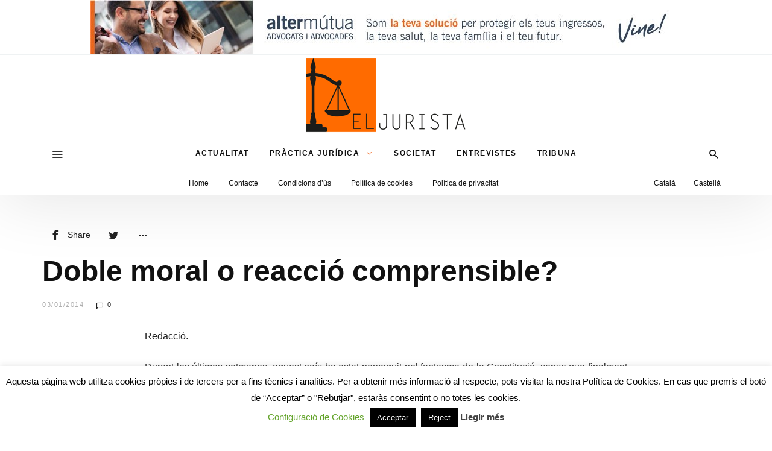

--- FILE ---
content_type: text/html; charset=UTF-8
request_url: https://www.eljurista.cat/2014/01/03/doble-moral-o-reaccio-comprensible/
body_size: 22524
content:
<!DOCTYPE html>
<html dir="ltr" lang="ca" prefix="og: https://ogp.me/ns#" >
<head>
<meta charset="UTF-8">
<meta name="viewport" content="width=device-width, user-scalable=no, initial-scale=1.0, minimum-scale=1.0, maximum-scale=1.0">
<link rel="profile" href="//gmpg.org/xfn/11" />
<title>Doble moral o reacció comprensible? | El Jurista</title>
	<style>img:is([sizes="auto" i], [sizes^="auto," i]) { contain-intrinsic-size: 3000px 1500px }</style>
	
		<!-- All in One SEO 4.9.1.1 - aioseo.com -->
	<meta name="description" content="Per Borja Hernández" />
	<meta name="robots" content="max-image-preview:large" />
	<meta name="author" content="editor_jurista"/>
	<meta name="keywords" content="cadena perpètua; constitució; espanya; gallardón reforma; codi penal,borja hernández articles,borja hernández,veus joves" />
	<link rel="canonical" href="https://www.eljurista.cat/2014/01/03/doble-moral-o-reaccio-comprensible/" />
	<meta name="generator" content="All in One SEO (AIOSEO) 4.9.1.1" />
		<meta property="og:locale" content="ca_ES" />
		<meta property="og:site_name" content="El Jurista | El diari jurídic en català" />
		<meta property="og:type" content="article" />
		<meta property="og:title" content="Doble moral o reacció comprensible? | El Jurista" />
		<meta property="og:description" content="Per Borja Hernández" />
		<meta property="og:url" content="https://www.eljurista.cat/2014/01/03/doble-moral-o-reaccio-comprensible/" />
		<meta property="article:published_time" content="2014-01-03T07:00:37+00:00" />
		<meta property="article:modified_time" content="2015-12-30T23:22:54+00:00" />
		<meta name="twitter:card" content="summary" />
		<meta name="twitter:site" content="@ElJuristacat" />
		<meta name="twitter:title" content="Doble moral o reacció comprensible? | El Jurista" />
		<meta name="twitter:description" content="Per Borja Hernández" />
		<meta name="twitter:creator" content="@ElJuristacat" />
		<script type="application/ld+json" class="aioseo-schema">
			{"@context":"https:\/\/schema.org","@graph":[{"@type":"Article","@id":"https:\/\/www.eljurista.cat\/2014\/01\/03\/doble-moral-o-reaccio-comprensible\/#article","name":"Doble moral o reacci\u00f3 comprensible? | El Jurista","headline":"Doble moral o reacci\u00f3 comprensible?","author":{"@id":"https:\/\/www.eljurista.cat\/author\/editor_jurista\/#author"},"publisher":{"@id":"https:\/\/www.eljurista.cat\/#organization"},"image":{"@type":"ImageObject","url":"https:\/\/www.eljurista.cat\/wp-content\/uploads\/2020\/07\/EJ-Logotip1.png","@id":"https:\/\/www.eljurista.cat\/#articleImage","width":272,"height":133},"datePublished":"2014-01-03T08:00:37+02:00","dateModified":"2015-12-31T01:22:54+02:00","inLanguage":"ca","mainEntityOfPage":{"@id":"https:\/\/www.eljurista.cat\/2014\/01\/03\/doble-moral-o-reaccio-comprensible\/#webpage"},"isPartOf":{"@id":"https:\/\/www.eljurista.cat\/2014\/01\/03\/doble-moral-o-reaccio-comprensible\/#webpage"},"articleSection":"Veus Joves"},{"@type":"BreadcrumbList","@id":"https:\/\/www.eljurista.cat\/2014\/01\/03\/doble-moral-o-reaccio-comprensible\/#breadcrumblist","itemListElement":[{"@type":"ListItem","@id":"https:\/\/www.eljurista.cat#listItem","position":1,"name":"Home","item":"https:\/\/www.eljurista.cat","nextItem":{"@type":"ListItem","@id":"https:\/\/www.eljurista.cat\/articles\/veusjoves\/#listItem","name":"Veus Joves"}},{"@type":"ListItem","@id":"https:\/\/www.eljurista.cat\/articles\/veusjoves\/#listItem","position":2,"name":"Veus Joves","item":"https:\/\/www.eljurista.cat\/articles\/veusjoves\/","nextItem":{"@type":"ListItem","@id":"https:\/\/www.eljurista.cat\/2014\/01\/03\/doble-moral-o-reaccio-comprensible\/#listItem","name":"Doble moral o reacci\u00f3 comprensible?"},"previousItem":{"@type":"ListItem","@id":"https:\/\/www.eljurista.cat#listItem","name":"Home"}},{"@type":"ListItem","@id":"https:\/\/www.eljurista.cat\/2014\/01\/03\/doble-moral-o-reaccio-comprensible\/#listItem","position":3,"name":"Doble moral o reacci\u00f3 comprensible?","previousItem":{"@type":"ListItem","@id":"https:\/\/www.eljurista.cat\/articles\/veusjoves\/#listItem","name":"Veus Joves"}}]},{"@type":"Organization","@id":"https:\/\/www.eljurista.cat\/#organization","name":"El Jurista","description":"El diari jur\u00eddic en catal\u00e0","url":"https:\/\/www.eljurista.cat\/","logo":{"@type":"ImageObject","url":"https:\/\/www.eljurista.cat\/wp-content\/uploads\/2020\/07\/EJ-Logotip1.png","@id":"https:\/\/www.eljurista.cat\/2014\/01\/03\/doble-moral-o-reaccio-comprensible\/#organizationLogo","width":272,"height":133},"image":{"@id":"https:\/\/www.eljurista.cat\/2014\/01\/03\/doble-moral-o-reaccio-comprensible\/#organizationLogo"},"sameAs":["https:\/\/twitter.com\/ElJuristacat","https:\/\/www.linkedin.com\/company\/el-jurista"]},{"@type":"Person","@id":"https:\/\/www.eljurista.cat\/author\/editor_jurista\/#author","url":"https:\/\/www.eljurista.cat\/author\/editor_jurista\/","name":"editor_jurista"},{"@type":"WebPage","@id":"https:\/\/www.eljurista.cat\/2014\/01\/03\/doble-moral-o-reaccio-comprensible\/#webpage","url":"https:\/\/www.eljurista.cat\/2014\/01\/03\/doble-moral-o-reaccio-comprensible\/","name":"Doble moral o reacci\u00f3 comprensible? | El Jurista","description":"Per Borja Hern\u00e1ndez","inLanguage":"ca","isPartOf":{"@id":"https:\/\/www.eljurista.cat\/#website"},"breadcrumb":{"@id":"https:\/\/www.eljurista.cat\/2014\/01\/03\/doble-moral-o-reaccio-comprensible\/#breadcrumblist"},"author":{"@id":"https:\/\/www.eljurista.cat\/author\/editor_jurista\/#author"},"creator":{"@id":"https:\/\/www.eljurista.cat\/author\/editor_jurista\/#author"},"datePublished":"2014-01-03T08:00:37+02:00","dateModified":"2015-12-31T01:22:54+02:00"},{"@type":"WebSite","@id":"https:\/\/www.eljurista.cat\/#website","url":"https:\/\/www.eljurista.cat\/","name":"El Jurista","description":"El diari jur\u00eddic en catal\u00e0","inLanguage":"ca","publisher":{"@id":"https:\/\/www.eljurista.cat\/#organization"}}]}
		</script>
		<!-- All in One SEO -->

<link rel="alternate" type="application/rss+xml" title="El Jurista &raquo; Canal d&#039;informació" href="https://www.eljurista.cat/feed/" />
<link rel="alternate" type="application/rss+xml" title="El Jurista &raquo; Canal dels comentaris" href="https://www.eljurista.cat/comments/feed/" />
<link rel="alternate" type="application/rss+xml" title="El Jurista &raquo; Doble moral o reacció comprensible? Canal dels comentaris" href="https://www.eljurista.cat/2014/01/03/doble-moral-o-reaccio-comprensible/feed/" />
<style id="newsbeat-child-theme-global-css-vars">:root{ --base-gutter:15px;--base-gutter-x2:30px;--thumbnail-radius:0px;--entry-content-max-w:800px;--color-primary:#f48044;--color-secondary:#111;--color-tertiary:#19b4cf;--color-primary-start:rgba( 244, 128, 68, 0.95 );--color-primary-end:rgba( 213, 244, 68, 0.95 );--color-primary-start70:rgba( 244, 128, 68, 0.7 );--color-primary-end70:rgba( 213, 244, 68, 0.7 );--color-primary-light:#fcd9c7;--color-primary-light-start:rgba( 252, 217, 199, 0.95 );--color-primary-light-end:rgba( 243, 252, 199, 0.95 );--color-primary-light-start70:rgba( 252, 217, 199, 0.7 );--color-primary-light-end70:rgba( 243, 252, 199, 0.7 );--color-primary5:rgba( 244, 128, 68, 0.05 );--color-primary10:rgba( 244, 128, 68, 0.1 );--color-primary30:rgba( 244, 128, 68, 0.3 );--color-primary50:rgba( 244, 128, 68, 0.5 );--color-primary70:rgba( 244, 128, 68, 0.7 );--color-primary-darken5:#f3702c;--color-primary-darken10:#f15f14;--color-primary-darken30:#963909;--color-primary-darken50:#361403;--color-primary-darken70:#000000;--color-primary-hue10:#f49d44;--color-primary-hue25:#f4c944;--color-primary-hue50:#d5f444;--gradient:0;--gradient-orientation:diagonal;--gradient-intensity:50;--color-gray:#b0b0b0;--color-gray-hover:#414141;--primary-border-color:#f4c944;--color-border:rgba( 95, 131, 137, 0.1 );--color-border-hover:rgba( 95, 131, 137, 0.65 );--color-border-light:rgba( 255, 255, 255, 0.15 );--bg-gray:#f2f5f6;--bg-light-gray:#f7f9f9;--bg-dark-gray:#eaeaea;--headings-font:"Helvetica Neue", sans-serif;--content-font:"Helvetica Neue", sans-serif; }</style>
<script type="text/javascript">
/* <![CDATA[ */
window._wpemojiSettings = {"baseUrl":"https:\/\/s.w.org\/images\/core\/emoji\/16.0.1\/72x72\/","ext":".png","svgUrl":"https:\/\/s.w.org\/images\/core\/emoji\/16.0.1\/svg\/","svgExt":".svg","source":{"concatemoji":"https:\/\/www.eljurista.cat\/wp-includes\/js\/wp-emoji-release.min.js?ver=ee3651577b63bac84d77a7fcef2a8847"}};
/*! This file is auto-generated */
!function(s,n){var o,i,e;function c(e){try{var t={supportTests:e,timestamp:(new Date).valueOf()};sessionStorage.setItem(o,JSON.stringify(t))}catch(e){}}function p(e,t,n){e.clearRect(0,0,e.canvas.width,e.canvas.height),e.fillText(t,0,0);var t=new Uint32Array(e.getImageData(0,0,e.canvas.width,e.canvas.height).data),a=(e.clearRect(0,0,e.canvas.width,e.canvas.height),e.fillText(n,0,0),new Uint32Array(e.getImageData(0,0,e.canvas.width,e.canvas.height).data));return t.every(function(e,t){return e===a[t]})}function u(e,t){e.clearRect(0,0,e.canvas.width,e.canvas.height),e.fillText(t,0,0);for(var n=e.getImageData(16,16,1,1),a=0;a<n.data.length;a++)if(0!==n.data[a])return!1;return!0}function f(e,t,n,a){switch(t){case"flag":return n(e,"\ud83c\udff3\ufe0f\u200d\u26a7\ufe0f","\ud83c\udff3\ufe0f\u200b\u26a7\ufe0f")?!1:!n(e,"\ud83c\udde8\ud83c\uddf6","\ud83c\udde8\u200b\ud83c\uddf6")&&!n(e,"\ud83c\udff4\udb40\udc67\udb40\udc62\udb40\udc65\udb40\udc6e\udb40\udc67\udb40\udc7f","\ud83c\udff4\u200b\udb40\udc67\u200b\udb40\udc62\u200b\udb40\udc65\u200b\udb40\udc6e\u200b\udb40\udc67\u200b\udb40\udc7f");case"emoji":return!a(e,"\ud83e\udedf")}return!1}function g(e,t,n,a){var r="undefined"!=typeof WorkerGlobalScope&&self instanceof WorkerGlobalScope?new OffscreenCanvas(300,150):s.createElement("canvas"),o=r.getContext("2d",{willReadFrequently:!0}),i=(o.textBaseline="top",o.font="600 32px Arial",{});return e.forEach(function(e){i[e]=t(o,e,n,a)}),i}function t(e){var t=s.createElement("script");t.src=e,t.defer=!0,s.head.appendChild(t)}"undefined"!=typeof Promise&&(o="wpEmojiSettingsSupports",i=["flag","emoji"],n.supports={everything:!0,everythingExceptFlag:!0},e=new Promise(function(e){s.addEventListener("DOMContentLoaded",e,{once:!0})}),new Promise(function(t){var n=function(){try{var e=JSON.parse(sessionStorage.getItem(o));if("object"==typeof e&&"number"==typeof e.timestamp&&(new Date).valueOf()<e.timestamp+604800&&"object"==typeof e.supportTests)return e.supportTests}catch(e){}return null}();if(!n){if("undefined"!=typeof Worker&&"undefined"!=typeof OffscreenCanvas&&"undefined"!=typeof URL&&URL.createObjectURL&&"undefined"!=typeof Blob)try{var e="postMessage("+g.toString()+"("+[JSON.stringify(i),f.toString(),p.toString(),u.toString()].join(",")+"));",a=new Blob([e],{type:"text/javascript"}),r=new Worker(URL.createObjectURL(a),{name:"wpTestEmojiSupports"});return void(r.onmessage=function(e){c(n=e.data),r.terminate(),t(n)})}catch(e){}c(n=g(i,f,p,u))}t(n)}).then(function(e){for(var t in e)n.supports[t]=e[t],n.supports.everything=n.supports.everything&&n.supports[t],"flag"!==t&&(n.supports.everythingExceptFlag=n.supports.everythingExceptFlag&&n.supports[t]);n.supports.everythingExceptFlag=n.supports.everythingExceptFlag&&!n.supports.flag,n.DOMReady=!1,n.readyCallback=function(){n.DOMReady=!0}}).then(function(){return e}).then(function(){var e;n.supports.everything||(n.readyCallback(),(e=n.source||{}).concatemoji?t(e.concatemoji):e.wpemoji&&e.twemoji&&(t(e.twemoji),t(e.wpemoji)))}))}((window,document),window._wpemojiSettings);
/* ]]> */
</script>
<style id='wp-emoji-styles-inline-css' type='text/css'>

	img.wp-smiley, img.emoji {
		display: inline !important;
		border: none !important;
		box-shadow: none !important;
		height: 1em !important;
		width: 1em !important;
		margin: 0 0.07em !important;
		vertical-align: -0.1em !important;
		background: none !important;
		padding: 0 !important;
	}
</style>
<link rel='stylesheet' id='wp-block-library-css' href='https://www.eljurista.cat/wp-includes/css/dist/block-library/style.min.css?ver=ee3651577b63bac84d77a7fcef2a8847' type='text/css' media='all' />
<style id='classic-theme-styles-inline-css' type='text/css'>
/*! This file is auto-generated */
.wp-block-button__link{color:#fff;background-color:#32373c;border-radius:9999px;box-shadow:none;text-decoration:none;padding:calc(.667em + 2px) calc(1.333em + 2px);font-size:1.125em}.wp-block-file__button{background:#32373c;color:#fff;text-decoration:none}
</style>
<link rel='stylesheet' id='aioseo/css/src/vue/standalone/blocks/table-of-contents/global.scss-css' href='https://www.eljurista.cat/wp-content/plugins/all-in-one-seo-pack/dist/Lite/assets/css/table-of-contents/global.e90f6d47.css?ver=4.9.1.1' type='text/css' media='all' />
<style id='global-styles-inline-css' type='text/css'>
:root{--wp--preset--aspect-ratio--square: 1;--wp--preset--aspect-ratio--4-3: 4/3;--wp--preset--aspect-ratio--3-4: 3/4;--wp--preset--aspect-ratio--3-2: 3/2;--wp--preset--aspect-ratio--2-3: 2/3;--wp--preset--aspect-ratio--16-9: 16/9;--wp--preset--aspect-ratio--9-16: 9/16;--wp--preset--color--black: #000000;--wp--preset--color--cyan-bluish-gray: #abb8c3;--wp--preset--color--white: #FFF;--wp--preset--color--pale-pink: #f78da7;--wp--preset--color--vivid-red: #cf2e2e;--wp--preset--color--luminous-vivid-orange: #ff6900;--wp--preset--color--luminous-vivid-amber: #fcb900;--wp--preset--color--light-green-cyan: #7bdcb5;--wp--preset--color--vivid-green-cyan: #00d084;--wp--preset--color--pale-cyan-blue: #8ed1fc;--wp--preset--color--vivid-cyan-blue: #0693e3;--wp--preset--color--vivid-purple: #9b51e0;--wp--preset--color--primary: #f48044;--wp--preset--color--secondary: #111111;--wp--preset--color--very-light-gray: #eeeeee;--wp--preset--color--very-dark-gray: #444444;--wp--preset--gradient--vivid-cyan-blue-to-vivid-purple: linear-gradient(135deg,rgba(6,147,227,1) 0%,rgb(155,81,224) 100%);--wp--preset--gradient--light-green-cyan-to-vivid-green-cyan: linear-gradient(135deg,rgb(122,220,180) 0%,rgb(0,208,130) 100%);--wp--preset--gradient--luminous-vivid-amber-to-luminous-vivid-orange: linear-gradient(135deg,rgba(252,185,0,1) 0%,rgba(255,105,0,1) 100%);--wp--preset--gradient--luminous-vivid-orange-to-vivid-red: linear-gradient(135deg,rgba(255,105,0,1) 0%,rgb(207,46,46) 100%);--wp--preset--gradient--very-light-gray-to-cyan-bluish-gray: linear-gradient(135deg,rgb(238,238,238) 0%,rgb(169,184,195) 100%);--wp--preset--gradient--cool-to-warm-spectrum: linear-gradient(135deg,rgb(74,234,220) 0%,rgb(151,120,209) 20%,rgb(207,42,186) 40%,rgb(238,44,130) 60%,rgb(251,105,98) 80%,rgb(254,248,76) 100%);--wp--preset--gradient--blush-light-purple: linear-gradient(135deg,rgb(255,206,236) 0%,rgb(152,150,240) 100%);--wp--preset--gradient--blush-bordeaux: linear-gradient(135deg,rgb(254,205,165) 0%,rgb(254,45,45) 50%,rgb(107,0,62) 100%);--wp--preset--gradient--luminous-dusk: linear-gradient(135deg,rgb(255,203,112) 0%,rgb(199,81,192) 50%,rgb(65,88,208) 100%);--wp--preset--gradient--pale-ocean: linear-gradient(135deg,rgb(255,245,203) 0%,rgb(182,227,212) 50%,rgb(51,167,181) 100%);--wp--preset--gradient--electric-grass: linear-gradient(135deg,rgb(202,248,128) 0%,rgb(113,206,126) 100%);--wp--preset--gradient--midnight: linear-gradient(135deg,rgb(2,3,129) 0%,rgb(40,116,252) 100%);--wp--preset--font-size--small: 13px;--wp--preset--font-size--medium: 20px;--wp--preset--font-size--large: 36px;--wp--preset--font-size--x-large: 42px;--wp--preset--spacing--20: 0.44rem;--wp--preset--spacing--30: 0.67rem;--wp--preset--spacing--40: 1rem;--wp--preset--spacing--50: 1.5rem;--wp--preset--spacing--60: 2.25rem;--wp--preset--spacing--70: 3.38rem;--wp--preset--spacing--80: 5.06rem;--wp--preset--shadow--natural: 6px 6px 9px rgba(0, 0, 0, 0.2);--wp--preset--shadow--deep: 12px 12px 50px rgba(0, 0, 0, 0.4);--wp--preset--shadow--sharp: 6px 6px 0px rgba(0, 0, 0, 0.2);--wp--preset--shadow--outlined: 6px 6px 0px -3px rgba(255, 255, 255, 1), 6px 6px rgba(0, 0, 0, 1);--wp--preset--shadow--crisp: 6px 6px 0px rgba(0, 0, 0, 1);}:where(.is-layout-flex){gap: 0.5em;}:where(.is-layout-grid){gap: 0.5em;}body .is-layout-flex{display: flex;}.is-layout-flex{flex-wrap: wrap;align-items: center;}.is-layout-flex > :is(*, div){margin: 0;}body .is-layout-grid{display: grid;}.is-layout-grid > :is(*, div){margin: 0;}:where(.wp-block-columns.is-layout-flex){gap: 2em;}:where(.wp-block-columns.is-layout-grid){gap: 2em;}:where(.wp-block-post-template.is-layout-flex){gap: 1.25em;}:where(.wp-block-post-template.is-layout-grid){gap: 1.25em;}.has-black-color{color: var(--wp--preset--color--black) !important;}.has-cyan-bluish-gray-color{color: var(--wp--preset--color--cyan-bluish-gray) !important;}.has-white-color{color: var(--wp--preset--color--white) !important;}.has-pale-pink-color{color: var(--wp--preset--color--pale-pink) !important;}.has-vivid-red-color{color: var(--wp--preset--color--vivid-red) !important;}.has-luminous-vivid-orange-color{color: var(--wp--preset--color--luminous-vivid-orange) !important;}.has-luminous-vivid-amber-color{color: var(--wp--preset--color--luminous-vivid-amber) !important;}.has-light-green-cyan-color{color: var(--wp--preset--color--light-green-cyan) !important;}.has-vivid-green-cyan-color{color: var(--wp--preset--color--vivid-green-cyan) !important;}.has-pale-cyan-blue-color{color: var(--wp--preset--color--pale-cyan-blue) !important;}.has-vivid-cyan-blue-color{color: var(--wp--preset--color--vivid-cyan-blue) !important;}.has-vivid-purple-color{color: var(--wp--preset--color--vivid-purple) !important;}.has-black-background-color{background-color: var(--wp--preset--color--black) !important;}.has-cyan-bluish-gray-background-color{background-color: var(--wp--preset--color--cyan-bluish-gray) !important;}.has-white-background-color{background-color: var(--wp--preset--color--white) !important;}.has-pale-pink-background-color{background-color: var(--wp--preset--color--pale-pink) !important;}.has-vivid-red-background-color{background-color: var(--wp--preset--color--vivid-red) !important;}.has-luminous-vivid-orange-background-color{background-color: var(--wp--preset--color--luminous-vivid-orange) !important;}.has-luminous-vivid-amber-background-color{background-color: var(--wp--preset--color--luminous-vivid-amber) !important;}.has-light-green-cyan-background-color{background-color: var(--wp--preset--color--light-green-cyan) !important;}.has-vivid-green-cyan-background-color{background-color: var(--wp--preset--color--vivid-green-cyan) !important;}.has-pale-cyan-blue-background-color{background-color: var(--wp--preset--color--pale-cyan-blue) !important;}.has-vivid-cyan-blue-background-color{background-color: var(--wp--preset--color--vivid-cyan-blue) !important;}.has-vivid-purple-background-color{background-color: var(--wp--preset--color--vivid-purple) !important;}.has-black-border-color{border-color: var(--wp--preset--color--black) !important;}.has-cyan-bluish-gray-border-color{border-color: var(--wp--preset--color--cyan-bluish-gray) !important;}.has-white-border-color{border-color: var(--wp--preset--color--white) !important;}.has-pale-pink-border-color{border-color: var(--wp--preset--color--pale-pink) !important;}.has-vivid-red-border-color{border-color: var(--wp--preset--color--vivid-red) !important;}.has-luminous-vivid-orange-border-color{border-color: var(--wp--preset--color--luminous-vivid-orange) !important;}.has-luminous-vivid-amber-border-color{border-color: var(--wp--preset--color--luminous-vivid-amber) !important;}.has-light-green-cyan-border-color{border-color: var(--wp--preset--color--light-green-cyan) !important;}.has-vivid-green-cyan-border-color{border-color: var(--wp--preset--color--vivid-green-cyan) !important;}.has-pale-cyan-blue-border-color{border-color: var(--wp--preset--color--pale-cyan-blue) !important;}.has-vivid-cyan-blue-border-color{border-color: var(--wp--preset--color--vivid-cyan-blue) !important;}.has-vivid-purple-border-color{border-color: var(--wp--preset--color--vivid-purple) !important;}.has-vivid-cyan-blue-to-vivid-purple-gradient-background{background: var(--wp--preset--gradient--vivid-cyan-blue-to-vivid-purple) !important;}.has-light-green-cyan-to-vivid-green-cyan-gradient-background{background: var(--wp--preset--gradient--light-green-cyan-to-vivid-green-cyan) !important;}.has-luminous-vivid-amber-to-luminous-vivid-orange-gradient-background{background: var(--wp--preset--gradient--luminous-vivid-amber-to-luminous-vivid-orange) !important;}.has-luminous-vivid-orange-to-vivid-red-gradient-background{background: var(--wp--preset--gradient--luminous-vivid-orange-to-vivid-red) !important;}.has-very-light-gray-to-cyan-bluish-gray-gradient-background{background: var(--wp--preset--gradient--very-light-gray-to-cyan-bluish-gray) !important;}.has-cool-to-warm-spectrum-gradient-background{background: var(--wp--preset--gradient--cool-to-warm-spectrum) !important;}.has-blush-light-purple-gradient-background{background: var(--wp--preset--gradient--blush-light-purple) !important;}.has-blush-bordeaux-gradient-background{background: var(--wp--preset--gradient--blush-bordeaux) !important;}.has-luminous-dusk-gradient-background{background: var(--wp--preset--gradient--luminous-dusk) !important;}.has-pale-ocean-gradient-background{background: var(--wp--preset--gradient--pale-ocean) !important;}.has-electric-grass-gradient-background{background: var(--wp--preset--gradient--electric-grass) !important;}.has-midnight-gradient-background{background: var(--wp--preset--gradient--midnight) !important;}.has-small-font-size{font-size: var(--wp--preset--font-size--small) !important;}.has-medium-font-size{font-size: var(--wp--preset--font-size--medium) !important;}.has-large-font-size{font-size: var(--wp--preset--font-size--large) !important;}.has-x-large-font-size{font-size: var(--wp--preset--font-size--x-large) !important;}
:where(.wp-block-post-template.is-layout-flex){gap: 1.25em;}:where(.wp-block-post-template.is-layout-grid){gap: 1.25em;}
:where(.wp-block-columns.is-layout-flex){gap: 2em;}:where(.wp-block-columns.is-layout-grid){gap: 2em;}
:root :where(.wp-block-pullquote){font-size: 1.5em;line-height: 1.6;}
</style>
<link rel='stylesheet' id='contact-form-7-css' href='https://www.eljurista.cat/wp-content/plugins/contact-form-7/includes/css/styles.css?ver=6.1.4' type='text/css' media='all' />
<link rel='stylesheet' id='cookie-law-info-css' href='https://www.eljurista.cat/wp-content/plugins/cookie-law-info/legacy/public/css/cookie-law-info-public.css?ver=3.3.8' type='text/css' media='all' />
<link rel='stylesheet' id='cookie-law-info-gdpr-css' href='https://www.eljurista.cat/wp-content/plugins/cookie-law-info/legacy/public/css/cookie-law-info-gdpr.css?ver=3.3.8' type='text/css' media='all' />
<link rel='stylesheet' id='wp-real-review-css' href='https://www.eljurista.cat/wp-content/plugins/wp-real-review/css/style.css?ver=1.0' type='text/css' media='all' />
<link rel='stylesheet' id='wp-social-counter-css' href='https://www.eljurista.cat/wp-content/plugins/wp-social-counter/css/style.css?ver=1.0' type='text/css' media='all' />
<link rel='stylesheet' id='wp-post-blocks-css' href='https://www.eljurista.cat/wp-content/plugins/wp-post-blocks/css/style.css?ver=11012015' type='text/css' media='all' />
<link rel='stylesheet' id='bootstrap-css' href='https://www.eljurista.cat/wp-content/themes/newsbeat/css/bootstrap.min.css?ver=3.3.5' type='text/css' media='all' />
<link rel='stylesheet' id='themicons-css' href='https://www.eljurista.cat/wp-content/themes/newsbeat/css/themicons.min.css?ver=20190405' type='text/css' media='all' />
<link rel='stylesheet' id='flexslider-css' href='https://www.eljurista.cat/wp-content/themes/newsbeat/css/flexslider.min.css?ver=2.6.0' type='text/css' media='all' />
<link rel='stylesheet' id='newsbeat-child-theme-css' href='https://www.eljurista.cat/wp-content/themes/newsbeat/inc/css/style.min.css?ver=ee3651577b63bac84d77a7fcef2a8847' type='text/css' media='all' />
<style id='newsbeat-child-theme-inline-css' type='text/css'>
.inline-related-posts h3{font-size: 120%;margin-bottom: 5px;}.inline-related-posts{ padding: var(--base-gutter) 0;border-style: solid;border-color: var(--color-border);border-width: 1px 0;margin-bottom: var(--base-gutter-x2);clear: both;overflow: hidden;}.inline-related-posts ul{ padding: 0;margin: 0;font-size: 13px;}.inline-related-posts ul li{ list-style: none;padding-top: 5px;padding-bottom: 5px;}.inline-related-posts ul li:last-child{padding-bottom: 0;}.inline-related-posts ul li a{box-shadow: none !important;-webkit-box-shadow: none !important;}.inline-related-posts ul li a:hover{text-decoration: underline;}.inline-related-posts.design-floated{float: left; margin-right: 1.5em !important;margin-bottom: 1.5em !important;margin-top: 5px;border-width: 0;padding: 0;}.inline-related-posts.design-dual li{list-style: none;width: 45%;float: left;margin-right: 5%;}.inline-related-posts.design-dual li img{}.nba-irp-thumb img{margin-right: 10px;float: left;max-width: 60px;}.nba-irp-thumb-medium{font-weight: bold;}.nba-irp-thumb-medium img{display: block;margin-bottom: 10px;}@media only screen and (min-width: 768px){.inline-related-posts.design-floated{width: 250px;}}.inline-related-posts.design-floated ul{}
.site-branding.image-logo .desktop-logo{background-image: url(https://www.eljurista.cat/wp-content/uploads/2020/07/EJ-Logotip1.png);width: 272px;max-width: 100%;height: 133px;height: 0; padding-bottom: 48.897058823529%;}.in-w .p-nav-w, .s-s-n{height: 60px; line-height: 60px;}.s-h-m .site-branding.image-logo .desktop-logo{width: 123px; height: 60px;height: 0; padding-bottom: 48.780487804878%;}.sticky-nav .p-nav-w .site-branding.image-logo .desktop-logo, .s-s-n .site-branding.image-logo .desktop-logo{width: 123px; height: 60px;height: 0; padding-bottom: 48.780487804878%;}.menu-indicator{color: #f48044;}.default-color a:hover, .default-color li a:hover, .default-color p a, .color-primary, .menu-hs-color .menu li:hover > a,.menu-hs-color .menu li:focus > a,.menu-hs-color .menu > .current-menu-ancestor,.menu-hs-color .menu > .current-menu-item,.menu-hs-color .menu > .current-menu-parent, .page-links .current, p a, a,.comment-content a, a:hover,a:focus, .nb-dd .menu li.menu-item.mega-menu .mmenu-posts-nav ul li.active a, .entry-meta .cat-link, .entry-meta a:hover, .format-icon, .m-h.sticky .entry-title a, .est-d-dslash .w-t-w .w-t:before, .collapsed-list .post-count, .widget-area .textwidget > a,.widget-area .textwidget p a, .pbs-module a:hover, .pbs-module-counter .pbs_pcount,.pbs-filter ul li.more > a:before {  color: #f48044;  color: var(--color-primary);}::selection {  background-color: #f48044;  background-color: var(--color-primary);}.primary-bg, .menu-hs-bg .menu > .current-menu-ancestor,.menu-hs-bg .menu > .current-menu-item,.menu-hs-bg .menu > .current-menu-parent, .menu-hs-border .menu > .current-menu-ancestor:after,.menu-hs-border .menu > .current-menu-item:after,.menu-hs-border .menu > .current-menu-parent:after, .woocomerce .btn-primary,.btn-primary, html .mejs-container .mejs-controls .mejs-time-current, .has-primary-background-color, .cat-tag, .sticky-nav .p-nav-w.primary-bg, .review-info, .est-d-square .w-t-w:before, .est-d-border-top .w-t-w .w-t:before, .est-d-gdbg .s-c .w-t-w:before, .est-d-futuristic .w-t-w .w-t, .wprr-review-score,.wprr-feature-bar *, .wplg-design-alt .wplg-actions li a {  color: #fff;  background-color: rgba( 244, 128, 68, 0.95 );  background-color: var(--color-primary-start);}.woocomerce .btn-primary,.btn-primary, a.active[href*="//"],a.url.active, .est-d-border .w-t-w .w-t, .pbs-related li:before,.pbs-module-text-list:before {  border-color: #f48044;  border-color: var(--color-primary);}.primary-light-bg, .sticky-nav .p-nav-w.primary-light-bg {  background-color: rgba( 252, 217, 199, 0.95 );  background-color: var(--color-primary-light-start);}.has-secondary-background-color {  background-color: #111;  background-color: var(--color-secondary);}.color-secondary {  color: #111;  color: var(--color-secondary);}.color-gray {  color: #b0b0b0;  color: var(--color-gray);}.pbs-loader, .infinite-loader{height: 36px; padding: 0; position: relative;}.preloader *, .pbs-loader *, .infinite-loader *{opacity: 0; visibility: hidden; display: none;}.preloader:before, .pbs-loader:before, .infinite-loader:before{content: ""; margin: auto; top: 0; bottom:0; height: 36px; width: 36px; display: block; background: url(https://www.eljurista.cat/wp-content/themes/newsbeat/images/preloader.svg) no-repeat center; background-size: 36px 36px;}.prev_next_top .preloader{height: 1px; line-height: 1;}.prev_next_top .preloader:before{background-size: 24px 24px; position: absolute; top: 50%; margin-top: -12px; height: 24px;}.thumb-w{background-image: url(https://www.eljurista.cat/wp-content/themes/newsbeat/images/image-holder.svg);}.site-bg-w, .site-bg.with-overlay:before{}.site-bg{}.sticky-nav .style-no-bg .p-nav-w{background-color:rgba( 255, 255, 255, 1 );}.s-h{background-color:rgba( 255, 255, 255, 1 );}.s-banner-w{}.s-f{}.flexslider .flex-direction-nav a{color: #ddd; font-size: 48px;}.wpcf7-form label{display: inline;}div.wpcf7-response-output{margin-left: 0; margin-right: 0;}.w-t-w{display: -webkit-box; display: -moz-box; display: -ms-flexbox; display: -webkit-flex; display: flex; -webkit-box-orient: horizontal;    -webkit-box-direction: normal;    -webkit-flex-direction: row;    -ms-flex-direction: row;    flex-direction: row;    -webkit-box-align: center;    -webkit-align-items: center;    -ms-flex-align: center;    align-items: center;}.w-t-w .pbs-filter, .w-t-w .pbs-nav{margin-left: auto !important; margin-right: 0 !important; line-height: 1;}.w-t-w .pbs-filter a, .w-t-w .pbs-nav a{line-height: 1;}@media only screen and (min-width: 768px){.content-type-editor .m-h-s .e-c > *:not(.alignwide):not(.alignfull), .content-type-editor .m-h-w .e-c > *:not(.alignwide):not(.alignfull){max-width: 800px; margin-left: auto; margin-right: auto;}.content-type-js_composer .m-h-s .e-c > *, .content-type-elementor .m-h-s .e-c > *, .m-h-s .e-c > .woocommerce{max-width: none !important;}}@media only screen and (min-width: 992px){.hentry .entry-title a{box-shadow: inset 0 0 0 transparent; transition: box-shadow .2s; -webkit-line-clamp: -webkit-inline-box; display: inherit; -webkit-box-orient: vertical;}.hentry .entry-title a:hover{box-shadow: inset 0 -4px 0 var(--color-primary30); color: inherit;}.hero-slider .flexslider, .hero-slider .flex-control-nav{padding-left: 94px; padding-right: 94px; margin-left: -94px; margin-right: -94px;}}@media only screen and (min-width: 1680px){.s-h .container, .s-f .container, .hero-static .container, .pbs.post-bricks:not(.pbs-brick-single), .pbs.post-blocks{max-width: 1440px; padding-left: 0 !important; padding-right: 0 !important; margin-left: auto; margin-right: auto;}}.priority-nav.loading{max-width: 500px;overflow: hidden;}.text-center .priority-nav.loading {    margin-left: auto;    margin-right: auto;}.priority-nav.loading .menu{white-space: nowrap;}.priority-nav.loading .menu .sub-menu{white-space: initial;}.priority-nav.loading .menu>li>a:after{content: "";left: 10px; right: 10px;background-color: #888;opacity: .35;top: 50%;height: 10px;margin-top: -5px;position: absolute;}.priority-nav.loading .menu>li>a>*{visibility: hidden;}
#post-reading-indicator-bar::-webkit-progress-bar{background: transparent;}#post-reading-indicator-bar::-webkit-progress-value{background-color: #f48044;}#post-reading-indicator-bar{display: block; background: rgba(255, 255, 255, 0); height: 4px; position: fixed; top: 0; left: 0; z-index: 999; width: 100%; border-width: 0;}
</style>
<link rel='stylesheet' id='newsbeat-child-typo-default-css' href='https://www.eljurista.cat/wp-content/themes/newsbeat//inc/typo/default/style.css?ver=ee3651577b63bac84d77a7fcef2a8847' type='text/css' media='all' />
<link rel='stylesheet' id='newsbeat-child-childtheme-css' href='https://www.eljurista.cat/wp-content/themes/newsbeat-child/style.css?ver=ee3651577b63bac84d77a7fcef2a8847' type='text/css' media='all' />
<link rel='stylesheet' id='js_composer_front-css' href='https://www.eljurista.cat/wp-content/plugins/js_composer/assets/css/js_composer.min.css?ver=6.4.2' type='text/css' media='all' />
<script type="text/javascript" src="https://www.eljurista.cat/wp-includes/js/jquery/jquery.min.js?ver=3.7.1" id="jquery-core-js"></script>
<script type="text/javascript" src="https://www.eljurista.cat/wp-includes/js/jquery/jquery-migrate.min.js?ver=3.4.1" id="jquery-migrate-js"></script>
<script type="text/javascript" id="cookie-law-info-js-extra">
/* <![CDATA[ */
var Cli_Data = {"nn_cookie_ids":[],"cookielist":[],"non_necessary_cookies":[],"ccpaEnabled":"","ccpaRegionBased":"","ccpaBarEnabled":"","strictlyEnabled":["necessary","obligatoire"],"ccpaType":"gdpr","js_blocking":"1","custom_integration":"","triggerDomRefresh":"","secure_cookies":""};
var cli_cookiebar_settings = {"animate_speed_hide":"500","animate_speed_show":"500","background":"#ffffff","border":"#444","border_on":"","button_1_button_colour":"#000","button_1_button_hover":"#000000","button_1_link_colour":"#fff","button_1_as_button":"1","button_1_new_win":"","button_2_button_colour":"#333","button_2_button_hover":"#292929","button_2_link_colour":"#444","button_2_as_button":"","button_2_hidebar":"","button_3_button_colour":"#000","button_3_button_hover":"#000000","button_3_link_colour":"#fff","button_3_as_button":"1","button_3_new_win":"","button_4_button_colour":"#000","button_4_button_hover":"#000000","button_4_link_colour":"#62a329","button_4_as_button":"","button_7_button_colour":"#61a229","button_7_button_hover":"#4e8221","button_7_link_colour":"#fff","button_7_as_button":"1","button_7_new_win":"","font_family":"inherit","header_fix":"","notify_animate_hide":"1","notify_animate_show":"","notify_div_id":"#cookie-law-info-bar","notify_position_horizontal":"right","notify_position_vertical":"bottom","scroll_close":"","scroll_close_reload":"","accept_close_reload":"","reject_close_reload":"","showagain_tab":"1","showagain_background":"#fff","showagain_border":"#000","showagain_div_id":"#cookie-law-info-again","showagain_x_position":"100px","text":"#000","show_once_yn":"","show_once":"10000000","logging_on":"","as_popup":"","popup_overlay":"1","bar_heading_text":"","cookie_bar_as":"banner","popup_showagain_position":"bottom-right","widget_position":"left"};
var log_object = {"ajax_url":"https:\/\/www.eljurista.cat\/wp-admin\/admin-ajax.php"};
/* ]]> */
</script>
<script type="text/javascript" src="https://www.eljurista.cat/wp-content/plugins/cookie-law-info/legacy/public/js/cookie-law-info-public.js?ver=3.3.8" id="cookie-law-info-js"></script>
<link rel="https://api.w.org/" href="https://www.eljurista.cat/wp-json/" /><link rel="alternate" title="JSON" type="application/json" href="https://www.eljurista.cat/wp-json/wp/v2/posts/8911" /><link rel="EditURI" type="application/rsd+xml" title="RSD" href="https://www.eljurista.cat/xmlrpc.php?rsd" />

<link rel='shortlink' href='https://www.eljurista.cat/?p=8911' />
<link rel="alternate" title="oEmbed (JSON)" type="application/json+oembed" href="https://www.eljurista.cat/wp-json/oembed/1.0/embed?url=https%3A%2F%2Fwww.eljurista.cat%2F2014%2F01%2F03%2Fdoble-moral-o-reaccio-comprensible%2F" />
<link rel="alternate" title="oEmbed (XML)" type="text/xml+oembed" href="https://www.eljurista.cat/wp-json/oembed/1.0/embed?url=https%3A%2F%2Fwww.eljurista.cat%2F2014%2F01%2F03%2Fdoble-moral-o-reaccio-comprensible%2F&#038;format=xml" />
<!-- Global site tag (gtag.js) - Google Analytics -->
<script type="text/plain" data-cli-class="cli-blocker-script"  data-cli-script-type="non-necessary" data-cli-block="true"  data-cli-element-position="head" async src="https://www.googletagmanager.com/gtag/js?id=UA-31907730-1"></script>
<script type="text/plain" data-cli-class="cli-blocker-script"  data-cli-script-type="non-necessary" data-cli-block="true"  data-cli-element-position="head">
  window.dataLayer = window.dataLayer || [];
  function gtag(){dataLayer.push(arguments);}
  gtag('js', new Date());

  gtag('config', 'UA-31907730-1');
</script>
<link rel="pingback" href="https://www.eljurista.cat/xmlrpc.php"><meta name="generator" content="Powered by WPBakery Page Builder - drag and drop page builder for WordPress."/>

<link rel="icon" href="https://www.eljurista.cat/wp-content/uploads/2020/07/cropped-EJ-Logotip1-2-32x32.png" sizes="32x32" />
<link rel="icon" href="https://www.eljurista.cat/wp-content/uploads/2020/07/cropped-EJ-Logotip1-2-192x192.png" sizes="192x192" />
<link rel="apple-touch-icon" href="https://www.eljurista.cat/wp-content/uploads/2020/07/cropped-EJ-Logotip1-2-180x180.png" />
<meta name="msapplication-TileImage" content="https://www.eljurista.cat/wp-content/uploads/2020/07/cropped-EJ-Logotip1-2-270x270.png" />
		<style type="text/css" id="wp-custom-css">
			.langmenu{
	float:right;
}
.firstitem{
	border-right:solid 1px #ccc;
}
.headerlink{
	display:block;
	width: 100%;
    height: 84px;
}
.container.ad-space-wrap{
	padding:0;
}		</style>
		<noscript><style> .wpb_animate_when_almost_visible { opacity: 1; }</style></noscript></head>

<body class="wp-singular post-template-default single single-post postid-8911 single-format-standard wp-theme-newsbeat wp-child-theme-newsbeat-child unlogged-in no-post-thumbnail site-layout-default header-layout-v7 csb-l-default csb-s-default est-d-default est-a-default est-s-default no-sidebar cmt-l-default has-nb__afx wpb-js-composer js-comp-ver-6.4.2 vc_responsive">
<div id="page" class="hfeed site site-wrapper">

<div id="page-inner" class="inner-wrapper in-w">
	<a class="skip-link screen-reader-text" href="#content">Skip to content</a>
	
	
	<header id="masthead" class="site-header s-h hidden-print layout-v7 style-light" role="banner">
	
	<div class="ad-space hidden-print after-header-ads"><div class="container ad-space-wrap"><a href="https://www.altermutua.com/ca/vull-ser-mutualista/" target="_blank" class=""><img src="https://www.eljurista.cat/wp-content/uploads/2024/07/20220615_Banner_ElJurista_-home_CA.jpg"> </a></div></div>
	<div class="outer site-banner-wrapper hidden-xs hidden-sm s-banner-w white-bg default-color text-center">
		<div class="container">
			<div class="nav-inner-wrapper n-i-w site-banner">
				<div class="n-i-c">
				<div class="site-branding-wrapper">
<div class="site-branding image-logo">
		<a href="https://www.eljurista.cat/" rel="home">
		<div class="site-title site-logo desktop-logo"><span>El Jurista</span></div>
			</a>
	<div class="site-description">El diari jurídic en català</div>
	
	</div><!-- .site-branding -->
</div>				</div>
			</div>
		</div>
	</div>

		<div class="outer primary-nav-wrapper p-nav-w white-bg default-color menu-hs-border shadow-bottom text-center">
		<div class="container">
			<div class="nav-inner-wrapper n-i-w primary-nav">
				<div class="n-i-c hidden-xs hidden-sm">
				<nav id="site-primary-nav-menu" class="primary-nav-menu priority-nav loading nb-dd abs-menu" role="navigation">
		
	<ul id="primary-menu" class="menu"><li id="menu-item-7932" class="menu-item menu-item-type-taxonomy menu-item-object-category menu-item-7932 default-menu cat-menu actualitat"><a href="https://www.eljurista.cat/articles/actualitat/"><span>Actualitat</span></a></li>
<li id="menu-item-17" class="menu-item menu-item-type-taxonomy menu-item-object-category menu-item-has-children menu-item-17 default-menu cat-menu practica-juridica"><a href="https://www.eljurista.cat/articles/practica-juridica/"><span>Pràctica Jurídica</span> <i class="ti__angle-down menu-indicator depth-0"></i></a>
<ul class="sub-menu">
	<li id="menu-item-11428" class="menu-item menu-item-type-taxonomy menu-item-object-category menu-item-11428 cat-menu administratiu"><a href="https://www.eljurista.cat/articles/practica-juridica/administratiu/"><span>Administratiu</span></a></li>
	<li id="menu-item-11429" class="menu-item menu-item-type-taxonomy menu-item-object-category menu-item-11429 cat-menu civil-practica-juridica"><a href="https://www.eljurista.cat/articles/practica-juridica/civil-practica-juridica/"><span>Civil</span></a></li>
	<li id="menu-item-11430" class="menu-item menu-item-type-taxonomy menu-item-object-category menu-item-11430 cat-menu drets-humans"><a href="https://www.eljurista.cat/articles/practica-juridica/drets-humans/"><span>Drets Humans</span></a></li>
	<li id="menu-item-11431" class="menu-item menu-item-type-taxonomy menu-item-object-category menu-item-11431 cat-menu laboral-practica-juridica"><a href="https://www.eljurista.cat/articles/practica-juridica/laboral-practica-juridica/"><span>Laboral</span></a></li>
	<li id="menu-item-11432" class="menu-item menu-item-type-taxonomy menu-item-object-category menu-item-11432 cat-menu mercantil"><a href="https://www.eljurista.cat/articles/practica-juridica/mercantil/"><span>Mercantil</span></a></li>
	<li id="menu-item-11433" class="menu-item menu-item-type-taxonomy menu-item-object-category menu-item-11433 cat-menu penal"><a href="https://www.eljurista.cat/articles/practica-juridica/penal/"><span>Penal</span></a></li>
	<li id="menu-item-11435" class="menu-item menu-item-type-taxonomy menu-item-object-category menu-item-11435 cat-menu propietat-industrial-e-intelectual"><a href="https://www.eljurista.cat/articles/practica-juridica/propietat-industrial-e-intelectual/"><span>Propietat Industrial e Intelectual</span></a></li>
	<li id="menu-item-11436" class="menu-item menu-item-type-taxonomy menu-item-object-category menu-item-11436 cat-menu fiscal"><a href="https://www.eljurista.cat/articles/practica-juridica/fiscal/"><span>Fiscal</span></a></li>
	<li id="menu-item-13577" class="menu-item menu-item-type-taxonomy menu-item-object-category menu-item-13577 cat-menu noves-tecnologies"><a href="https://www.eljurista.cat/articles/practica-juridica/noves-tecnologies/"><span>Noves Tecnologies</span></a></li>
</ul>
</li>
<li id="menu-item-1287" class="menu-item menu-item-type-taxonomy menu-item-object-category menu-item-1287 default-menu cat-menu societat"><a href="https://www.eljurista.cat/articles/societat/"><span>Societat</span></a></li>
<li id="menu-item-3227" class="menu-item menu-item-type-taxonomy menu-item-object-category menu-item-3227 default-menu cat-menu entrevistes"><a href="https://www.eljurista.cat/articles/entrevistes/"><span>Entrevistes</span></a></li>
<li id="menu-item-1034" class="menu-item menu-item-type-taxonomy menu-item-object-category menu-item-1034 default-menu cat-menu tribuna"><a href="https://www.eljurista.cat/articles/tribuna/"><span>Tribuna</span></a></li>
<li class="menu-item menu-item-has-children default-menu more"><a href="javascript:void(0)"><span>More</span> <i class="ti__angle-down menu-indicator depth-0"></i></a><ul class="sub-menu"></ul></li></ul>	</nav><!-- #site-navigation -->
<div class="extra-nav nb-dd right pull-left">
	<ul class="menu">
			<li class="menu-item menu-item-menu"><a href="javascript:void(0)" class="hidden-nav-toggle" data-action="toggle-menu" data-react=".hidden-nav-wrapper"><i class="ti__menu"></i> <span class="label-text">Menu</span></a>
		</li>
			</ul>
</div><div class="extra-nav nb-dd right pull-right">
	<ul class="menu">
			<li class="menu-item menu-item-search menu-item-has-children by-click mega-menu mmenu-layout-default mmenu-size-default">
			<a href="javascript:void(0)" data-action="open-slidedown-search" data-react="#slidedown-search"><span data-action="close-dropdown"><span aria-hidden="true"><i class="ti__close"></i></span></span><span class="hide-on-active"><i class="ti__search"></i></span> <span class="label-text">Search</span></a>
			<div class="mmenu-content-wrapper mmenu-ct-w">
				<div class="mmenu-content-inner mmenu-ct-i container">
					
					<div class="search-form-wrapper" role="search">
	<form method="get" class="search-form" action="https://www.eljurista.cat/">
		<label>
			<span class="screen-reader-text">Search for:</span>
			<input type="search" class="search-field form-control" placeholder="What are you looking for?" value="" name="s" title="Search for:" />
		</label><button type="submit" class="search-submit btn btn-default"><i class="ti__search"></i></button>
	</form>
</div>				</div>
			</div>
		</li>
		
			</ul>
</div>				</div>
				<div class="n-i-c s-h-m hidden-md hidden-lg">
					<div class="extra-nav nb-dd pull-left">
	<ul class="menu">
			<li class="menu-item menu-item-menu"><a href="javascript:void(0)" class="hidden-nav-toggle" data-action="toggle-menu" data-react=".hidden-nav-wrapper"><i class="ti__menu"></i> <span class="label-text">Menu</span></a>
		</li>
			</ul>
</div><div class="site-branding-wrapper pull-left">
<div class="site-branding image-logo">
		<a href="https://www.eljurista.cat/" rel="home">
		<div class="site-title site-logo desktop-logo"><span>El Jurista</span></div>
			</a>
	<div class="site-description">El diari jurídic en català</div>
	
	</div><!-- .site-branding -->
</div><div class="extra-nav nb-dd pull-right">
	<ul class="menu">
			<li class="menu-item menu-item-search menu-item-has-children by-click mega-menu mmenu-layout-default mmenu-size-default">
			<a href="javascript:void(0)" data-action="open-slidedown-search" data-react="#slidedown-search"><span data-action="close-dropdown"><span aria-hidden="true"><i class="ti__close"></i></span></span><span class="hide-on-active"><i class="ti__search"></i></span> <span class="label-text">Search</span></a>
			<div class="mmenu-content-wrapper mmenu-ct-w">
				<div class="mmenu-content-inner mmenu-ct-i container">
					
					<div class="search-form-wrapper" role="search">
	<form method="get" class="search-form" action="https://www.eljurista.cat/">
		<label>
			<span class="screen-reader-text">Search for:</span>
			<input type="search" class="search-field form-control" placeholder="What are you looking for?" value="" name="s" title="Search for:" />
		</label><button type="submit" class="search-submit btn btn-default"><i class="ti__search"></i></button>
	</form>
</div>				</div>
			</div>
		</li>
		
			</ul>
</div>				</div>
			</div>
		</div>
	</div>
		<div class="outer secondary-nav-wrapper hidden-xs hidden-sm s-nav-w white-bg default-color text-center shadow-bottom">
		<div class="container">
			<div class="nav-inner-wrapper n-i-w secondary-nav">
				<div class="n-i-c">
				<nav id="site-secondary-nav-menu" class="secondary-nav-menu priority-nav loading nb-dd" role="navigation">
		<ul id="secondary-menu" class="menu"><li id="menu-item-5" class="menu-item menu-item-type-custom menu-item-object-custom menu-item-home menu-item-5 default-menu"><a title="El Jurista" href="https://www.eljurista.cat"><span>Home</span></a></li>
<li id="menu-item-68" class="menu-item menu-item-type-post_type menu-item-object-page menu-item-68 default-menu"><a title="Contacte &#8211; El Jurista" href="https://www.eljurista.cat/contacte-2/"><span>Contacte</span></a></li>
<li id="menu-item-14749" class="menu-item menu-item-type-post_type menu-item-object-page menu-item-14749 default-menu"><a href="https://www.eljurista.cat/condicions-dus/"><span>Condicions d&#8217;ús</span></a></li>
<li id="menu-item-14751" class="menu-item menu-item-type-post_type menu-item-object-page menu-item-14751 default-menu"><a href="https://www.eljurista.cat/politica-de-cookies/"><span>Política de cookies</span></a></li>
<li id="menu-item-14755" class="menu-item menu-item-type-post_type menu-item-object-page menu-item-14755 default-menu"><a href="https://www.eljurista.cat/politica-de-privacitat/"><span>Política de privacitat</span></a></li>
<li id="menu-item-16655" class="langmenu menu-item menu-item-type-custom menu-item-object-custom menu-item-16655 default-menu"><a href="https://www.eljurista.eu"><span>Castellà</span></a></li>
<li id="menu-item-16656" class="langmenu firsitem menu-item menu-item-type-custom menu-item-object-custom menu-item-home menu-item-16656 default-menu"><a href="https://www.eljurista.cat"><span>Català</span></a></li>
<li class="menu-item menu-item-has-children default-menu more"><a href="javascript:void(0)"><span>More</span> <i class="ti__angle-down menu-indicator depth-0"></i></a><ul class="sub-menu"></ul></li></ul>	</nav><!-- #site-navigation -->
				</div>
			</div>
		</div>
	</div>
		
	
	<!-- noptimize --><script type="text/html" data-role="html" class="html-template" data-id="sticky-nav"></script><!-- /noptimize -->	
</header><!-- #masthead -->
	
	
		
	<div id="content-wrapper" class="content-wrapper c-w">
<div id="content-outer" class="site-content-outer s-c-o single-layout-default">
	
		
	<div id="content-inner" class="site-content-inner s-c-i layout-fullwidth content-type-editor">

				
		
		<div id="content" class="site-content s-c container">

			
			
			<div id="primary" class="content-area c-a">

				
				<main id="main" class="site-main s-m" role="main">
					
					
							 
						
						


<article id="post-8911" data-post-id="8911" class="m-hentry-s m-h-s post-8911 post type-post status-publish format-standard hentry category-veusjoves non-ajax-post" data-post-url="https://www.eljurista.cat/2014/01/03/doble-moral-o-reaccio-comprensible/" data-role="article">
	<div class="hentry-i h-i">
		<header class="entry-header e-h guten-bun">
			<div class="sharing-buttons-wrapper shr-btn-w hidden-print clearfix">
<ul data-wrapper="true" class="social-networks display-inline style-plain size-large without-counter shape-rounded sharing-buttons hover-style-color" data-role="sticky_share" data-url="https://www.eljurista.cat/2014/01/03/doble-moral-o-reaccio-comprensible/" data-title="Doble moral o reacció comprensible?" data-source="https://www.eljurista.cat/">
	<li class="facebook" data-service="facebook" data-show="true" data-label="true" data-via=""><a title="Share on Facebook" href="javascript:void(0)" target="_blank" rel="noopener noreferrer"><i class="ti__facebook"></i><span>Share</span></a></li><li class="twitter" data-service="twitter" data-show="true" data-label="false" data-via=""><a title="Share on Twitter" href="javascript:void(0)" target="_blank" rel="noopener noreferrer"><i class="ti__twitter"></i><span>Tweet</span></a></li><li class="pinterest" data-service="pinterest" data-show="false" data-label="false" data-via=""><a title="Pin this Post" href="javascript:void(0)" target="_blank" rel="noopener noreferrer"><i class="ti__pinterest"></i><span>Pin it</span></a></li><li class="whatsapp" data-service="whatsapp" data-show="false" data-label="false" data-via=""><a title="Share on Whatsapp" href="javascript:void(0)" target="_blank" rel="noopener noreferrer"><i class="ti__whatsapp"></i><span>Share</span></a></li><li class="email" data-service="email" data-show="false" data-label="false" data-via=""><a title="Share via Email" href="javascript:void(0)" target="_blank" rel="noopener noreferrer"><i class="ti__mail"></i><span>Email</span></a></li><li class="more" data-service="more" data-show="true" data-label="false" data-via=""><a title="More" href="javascript:void(0)" target="_blank" rel="noopener noreferrer"><i class="ti__more-horiz"></i><span>More</span></a></li></ul>

</div>
			<h1 class="entry-title e-t m-b__20" data-role="article_title">Doble moral o reacció comprensible?</h1>
			<div class="entry-meta e-m hidden-print m-b__30">
				<span class="posted-on meta-info"><time class="entry-date published" datetime="2014-01-03T08:00:37+02:00">03/01/2014</time><time class="updated" datetime="2015-12-31T01:22:54+02:00">31/12/2015</time></span><span class="comments-link meta-info" data-post-id="8911"><a href="https://www.eljurista.cat/2014/01/03/doble-moral-o-reaccio-comprensible/#respond"><i class="ti__comment"></i> 0</a></span>			</div><!-- .entry-meta -->
			
					</header><!-- .entry-header -->

		<div class="entry-content e-c m-e-c guten-content" data-role="article_content">
			
			<p style="text-align: justify;">Redacció.</p>
<p style="text-align: justify;">Durant les últimes setmanes, aquest país ha estat perseguit pel fantasma de la Constitució, sense que finalment pogués escapar-ne d’ell. Des de fa setmanes, quan el Tribunal Europeu de Drets Humans va fallar contra la Doctrina Parot, dóna la sensació que la voluntat popular plasmada a la CE assumeix un to borrós, respecte a aquesta qüestió.</p>
<p style="text-align: justify;">L’actual Constitució Espanyol en el seu article 25.2, estableix “Les penes privatives de llibertat i les mesures de seguretat estan orientades cap a la reeducació i la reinserció social (…)”</p>
<p style="text-align: justify;">Aquest precepte, fins el moment, semblava plasmar la voluntat d’un poble, que a diferencia d’una tendència més nord-americana o asiàtica, rebutjava la incorporació de mesures que busquin el càstig del reu, més enllà de la seva reinserció social.</p>
<p style="text-align: justify;">Doncs bé, donat que cap partit polític, al igual que la major part de la població, ha mostrat voluntat alguna de modificar aquest precepte, ens trobem davant la curiosa situació que ens envolta a l’actualitat; i és que han estat nombroses les manifestacions polítiques i populars, que mostren el seu rebuig a la sentència que deixa sense efectes la polèmica “Doctrina Parot”, el que ens condueix cap a un terreny d’obscuritat i confusió. Resulta doncs, incomprensible, que es pretengui reforçar una doctrina que va ser inconstitucional des del primer moment, un <i>illot</i> dins d’un ordenament jurídic que reclamava una reforma urgent i sobretot eficient, que adaptés l’ordenament jurídic a les necessitat socials actuals del nostre país.</p>
<p style="text-align: justify;">Hem d&#8217;entendre llavors, que la voluntat popular, determina que davant determinats fets delictius, no hagi d&#8217;aplicar-se l&#8217;anterior precepte constitucional, i hipotèticament, hagin d&#8217;adoptar-se mesures menys “socials”. Tal vegada, això signifiqui una derrota constitucional, una mostra més que el sistema que vam pretendre crear en el seu moment, presenta manques que no poden ser esmenades més que mitjançant una reforma de la Carta Magna, ja que la introducció d&#8217;un precepte que permetés la cadena perpètua, vulneraria probablement la major part del contingut del text constitucional.</p>
<p style="text-align: justify;">Resulta evident doncs, que la doble moral s&#8217;ha interioritzat en gran part de la població: ningú està a favor de la cadena perpètua o de la pena de mort, almenys segons s&#8217;expressa en els mitjans públics i xarxes socials, però en “petit comitè” sembla evident que serien mesures més que acceptables en “determinats supòsits”, i el problema ve d’aquí, ja que precisament això seria el més delicat de tot plegat, determinar aquests supòsits.<br />
I això, ens porta a un conflicte encara major, i és que, resulta de nou incomprensible, que s&#8217;hagi consentit l&#8217;aplicació d&#8217;aquesta doctrina durant aquest període de temps, en el qual ja era coneguda la més que probable inconstitucionalitat de la mateixa, lluny de buscar la reforma jurídica pertinent per a la solució efectiva del problema.</p>
<p style="text-align: justify;">Tant és així, que no podem pretendre que ens considerin un país democràtic, quan la població està conforme amb que es vulneri la Constitució, permetent que es condemni a determinats subjectes fora de la legalitat, i que a la vegada, la classe política no prengui cap mesura sobre aquest tema. I resulta incongruent, protestar i rebutjar una resolució com la d&#8217;Estrasburg, en comptes de promoure una reforma de l&#8217;ordenament espanyol que permeti l&#8217;aplicació d&#8217;aquesta doctrina amb la qual presumptament la majoria de la població està d&#8217;acord.</p>
<p style="text-align: justify;">Tant és així, que percebre com un poble és capaç d&#8217;acceptar que es reguli la cadena perpètua, després d&#8217;haver estat absolutament en contra d&#8217;aquest tipus de mesures des que es va promulgar l&#8217;actual Constitució, mostra un problema social més que evident, agreujat per la falta de lliurament i de casta política dels nostres representants. Tant és així, que escoltar com davant la desesperació i el descontentament social, una població democràtica com la nostra, pot arribar a mostrar el seu suport davant la possibilitat de la instauració de la cadena perpètua o la pena de mort, és una mostra més que evident del gran problema al qual ens enfrontem.</p>
<p style="text-align: justify;">Entenguem doncs, que no hem de fugir del fantasma constitucional, sinó promoure la seva reforma sobre la base de la voluntat popular, ja que en cas contrari, no podrem acusar als &#8220;monstres” d&#8217;Estrasburg del nostre problema, sinó que haurem de plantejar-nos si els monstres es troben descansant en les Corts Estatals, en lloc de complir amb les seves obligacions. Probablement, sigui el poble qui hagi de prendre les regnes i reclamar que la seva voluntat sigui plasmada jurídicament mitjançant els seus representants, i no limitar-se a tirar una papereta una vegada cada quatre anys, perquè siguem francs, si alguna cosa hem après durant els últims anys, és que això és tan absurd com inservible.</p>

		</div><!-- .entry-content -->

		<footer class="entry-footer e-f hidden-print guten-bun">
			
						
			<!-- noptimize --><script type="text/html" data-role="html" class="html-template"><div class="sharing-buttons-wrapper shr-btn-w hidden-print clearfix">
<ul data-wrapper="true" class="social-networks display-inline style-plain size-large without-counter shape-rounded show-all sharing-buttons hover-style-color" data-url="https://www.eljurista.cat/2014/01/03/doble-moral-o-reaccio-comprensible/" data-title="Doble moral o reacció comprensible?" data-source="https://www.eljurista.cat/">
	<li class="facebook" data-service="facebook" data-show="true" data-label="true" data-via=""><a title="Share on Facebook" href="javascript:void(0)" target="_blank" rel="noopener noreferrer"><i class="ti__facebook"></i><span>Share</span></a></li><li class="twitter" data-service="twitter" data-show="true" data-label="false" data-via=""><a title="Share on Twitter" href="javascript:void(0)" target="_blank" rel="noopener noreferrer"><i class="ti__twitter"></i><span>Tweet</span></a></li><li class="pinterest" data-service="pinterest" data-show="false" data-label="false" data-via=""><a title="Pin this Post" href="javascript:void(0)" target="_blank" rel="noopener noreferrer"><i class="ti__pinterest"></i><span>Pin it</span></a></li><li class="whatsapp" data-service="whatsapp" data-show="false" data-label="false" data-via=""><a title="Share on Whatsapp" href="javascript:void(0)" target="_blank" rel="noopener noreferrer"><i class="ti__whatsapp"></i><span>Share</span></a></li><li class="email" data-service="email" data-show="false" data-label="false" data-via=""><a title="Share via Email" href="javascript:void(0)" target="_blank" rel="noopener noreferrer"><i class="ti__mail"></i><span>Email</span></a></li><li class="more" data-service="more" data-show="true" data-label="false" data-via=""><a title="More" href="javascript:void(0)" target="_blank" rel="noopener noreferrer"><i class="ti__more-horiz"></i><span>More</span></a></li></ul>

</div></script><!-- /noptimize -->		</footer><!-- .entry-footer -->
	</div>
</article><!-- #post-## -->


						
					
					
<div id="comments" class="comments-area hidden-print single-block guten-bun active" data-post-id="8911">
	<div class="comment-toggle">
				<button class="btn btn-default btn-block" data-show="Leave a Comment" data-hide="Hide Comments"><i class="ti__comment"></i> <span>Leave a Comment</span></button>
	</div>

	<div class="comments-area-inner">

		
		
		
			<div id="respond" class="comment-respond">
		<h3 id="reply-title" class="comment-reply-title">Deixa un comentari <small><a rel="nofollow" id="cancel-comment-reply-link" href="/2014/01/03/doble-moral-o-reaccio-comprensible/#respond" style="display:none;">Cancel·la les respostes</a></small></h3><form action="https://www.eljurista.cat/wp-comments-post.php" method="post" id="commentform" class="comment-form"><p class="comment-notes"><span id="email-notes">L'adreça electrònica no es publicarà.</span> <span class="required-field-message">Els camps necessaris estan marcats amb <span class="required">*</span></span></p><p class="comment-form-comment"><label for="comment">Comentari <span class="required">*</span></label> <textarea id="comment" name="comment" cols="45" rows="8" maxlength="65525" required></textarea></p><p class="comment-form-author"><label for="author">Nom <span class="required">*</span></label> <input id="author" name="author" type="text" value="" size="30" maxlength="245" autocomplete="name" required /></p>
<p class="comment-form-email"><label for="email">Correu electrònic <span class="required">*</span></label> <input id="email" name="email" type="email" value="" size="30" maxlength="100" aria-describedby="email-notes" autocomplete="email" required /></p>
<p class="comment-form-url"><label for="url">Lloc web</label> <input id="url" name="url" type="url" value="" size="30" maxlength="200" autocomplete="url" /></p>
<p class="comment-form-cookies-consent"><input id="wp-comment-cookies-consent" name="wp-comment-cookies-consent" type="checkbox" value="yes" /> <label for="wp-comment-cookies-consent">Desa el meu nom, correu electrònic i lloc web en aquest navegador per a la pròxima vegada que comenti.</label></p>
<div class="gglcptch gglcptch_v2"><div id="gglcptch_recaptcha_2528989330" class="gglcptch_recaptcha"></div>
				<noscript>
					<div style="width: 302px;">
						<div style="width: 302px; height: 422px; position: relative;">
							<div style="width: 302px; height: 422px; position: absolute;">
								<iframe src="https://www.google.com/recaptcha/api/fallback?k=6Lf8GQwlAAAAAOjeVOaYb_AcQIByJp-ASgYUaKMM" frameborder="0" scrolling="no" style="width: 302px; height:422px; border-style: none;"></iframe>
							</div>
						</div>
						<div style="border-style: none; bottom: 12px; left: 25px; margin: 0px; padding: 0px; right: 25px; background: #f9f9f9; border: 1px solid #c1c1c1; border-radius: 3px; height: 60px; width: 300px;">
							<input type="hidden" id="g-recaptcha-response" name="g-recaptcha-response" class="g-recaptcha-response" style="width: 250px !important; height: 40px !important; border: 1px solid #c1c1c1 !important; margin: 10px 25px !important; padding: 0px !important; resize: none !important;">
						</div>
					</div>
				</noscript></div><p class="form-submit"><input name="submit" type="submit" id="submit" class="submit" value="Envia un comentari" /> <input type='hidden' name='comment_post_ID' value='8911' id='comment_post_ID' />
<input type='hidden' name='comment_parent' id='comment_parent' value='0' />
</p><p style="display: none;"><input type="hidden" id="akismet_comment_nonce" name="akismet_comment_nonce" value="caff838890" /></p><p style="display: none !important;" class="akismet-fields-container" data-prefix="ak_"><label>&#916;<textarea name="ak_hp_textarea" cols="45" rows="8" maxlength="100"></textarea></label><input type="hidden" id="ak_js_1" name="ak_js" value="54"/><script>document.getElementById( "ak_js_1" ).setAttribute( "value", ( new Date() ).getTime() );</script></p></form>	</div><!-- #respond -->
		</div>

</div><!-- #comments -->
<div id="single-read-next" class="latest-by-cats single-block guten-bun"><div id="pbs-69439ba91916a" class="first-page pbs pbs-theme-loop post-blocks" data-role="wrapper" data-uid="pbs-69439ba91916a" data-width=""><div class="pbs-inner" data-role="inner"><div class="pbs-header widget-title-wrapper w-t-w">
	<h3 class="pbs-title widget-title w-t"><span>Read Next</span></h3>	
</div>			<div class="pbs-content" data-role="content">
				

<article id="post-12709" class="hentry m-hentry m-h layout-classic layout-classic-small without-excerpt post-12709 post type-post status-publish format-standard category-veusjoves">
	<div class="hentry-i h-i row">
		
		
		<div class="h-col h-col-info col-xs-12">

			<header class="entry-header e-h">

								
				<h2 class="entry-title e-t"><a href="https://www.eljurista.cat/2015/06/16/legislar-esta-de-moda/" rel="bookmark">Legislar està de moda</a></h2>
								<div class="entry-meta e-m">
					<span class="posted-on meta-info"><time class="entry-date published updated" datetime="2015-06-16T00:10:33+02:00">16/06/2015</time></span>				</div><!-- .entry-meta -->
							</header><!-- .entry-header -->

			<div class="entry-summary e-s hidden-xs">
				<p>Per Diego Fierro Rodríguez</p>
			</div><!-- .entry-content -->
		</div>
	</div>
</article><!-- #post-12709## -->



<article id="post-12588" class="hentry m-hentry m-h layout-classic layout-classic-small without-excerpt post-12588 post type-post status-publish format-standard category-veusjoves">
	<div class="hentry-i h-i row">
		
		
		<div class="h-col h-col-info col-xs-12">

			<header class="entry-header e-h">

								
				<h2 class="entry-title e-t"><a href="https://www.eljurista.cat/2015/05/12/volen-esborrar-les-petjades-dalberto-ruiz-gallardon/" rel="bookmark">Volen esborrar les petjades d&#8217;Alberto Ruiz-Gallardón</a></h2>
								<div class="entry-meta e-m">
					<span class="posted-on meta-info"><time class="entry-date published" datetime="2015-05-12T00:52:59+02:00">12/05/2015</time><time class="updated" datetime="2015-05-12T00:54:10+02:00">12/05/2015</time></span>				</div><!-- .entry-meta -->
							</header><!-- .entry-header -->

			<div class="entry-summary e-s hidden-xs">
				<p>Per Diego Fierro Rodríguez.</p>
			</div><!-- .entry-content -->
		</div>
	</div>
</article><!-- #post-12588## -->



<article id="post-12512" class="hentry m-hentry m-h layout-classic layout-classic-small without-excerpt post-12512 post type-post status-publish format-standard category-veusjoves">
	<div class="hentry-i h-i row">
		
		
		<div class="h-col h-col-info col-xs-12">

			<header class="entry-header e-h">

								
				<h2 class="entry-title e-t"><a href="https://www.eljurista.cat/2015/04/29/la-tdt-a-les-illes-balears-del-que-ens-fan-creure-al-que-es-realment/" rel="bookmark">La TDT a les Illes Balears: Del que ens fan creure al que és realment</a></h2>
								<div class="entry-meta e-m">
					<span class="posted-on meta-info"><time class="entry-date published" datetime="2015-04-29T18:38:02+02:00">29/04/2015</time><time class="updated" datetime="2015-04-29T18:42:23+02:00">29/04/2015</time></span>				</div><!-- .entry-meta -->
							</header><!-- .entry-header -->

			<div class="entry-summary e-s hidden-xs">
				<p>Por Esteve Fiol.</p>
			</div><!-- .entry-content -->
		</div>
	</div>
</article><!-- #post-12512## -->



<article id="post-12350" class="hentry m-hentry m-h layout-classic layout-classic-small without-excerpt post-12350 post type-post status-publish format-standard category-veusjoves">
	<div class="hentry-i h-i row">
		
		
		<div class="h-col h-col-info col-xs-12">

			<header class="entry-header e-h">

								
				<h2 class="entry-title e-t"><a href="https://www.eljurista.cat/2015/03/24/oposicions-a-espanya-un-model-caduc/" rel="bookmark">Oposicions a Espanya: Un model caduc?</a></h2>
								<div class="entry-meta e-m">
					<span class="posted-on meta-info"><time class="entry-date published" datetime="2015-03-24T19:37:28+02:00">24/03/2015</time><time class="updated" datetime="2015-03-24T19:47:07+02:00">24/03/2015</time></span>				</div><!-- .entry-meta -->
							</header><!-- .entry-header -->

			<div class="entry-summary e-s hidden-xs">
				<p>Per Luis Miguel Trasancos Rodríguez.</p>
			</div><!-- .entry-content -->
		</div>
	</div>
</article><!-- #post-12350## -->



<article id="post-12277" class="hentry m-hentry m-h layout-classic layout-classic-small without-excerpt post-12277 post type-post status-publish format-standard category-veusjoves">
	<div class="hentry-i h-i row">
		
		
		<div class="h-col h-col-info col-xs-12">

			<header class="entry-header e-h">

								
				<h2 class="entry-title e-t"><a href="https://www.eljurista.cat/2015/03/16/el-dret-penal-no-ha-de-ser-una-arma-mediatica/" rel="bookmark">El Dret Penal no ha de ser una arma mediàtica</a></h2>
								<div class="entry-meta e-m">
					<span class="posted-on meta-info"><time class="entry-date published" datetime="2015-03-16T19:14:26+02:00">16/03/2015</time><time class="updated" datetime="2015-03-16T19:48:34+02:00">16/03/2015</time></span>				</div><!-- .entry-meta -->
							</header><!-- .entry-header -->

			<div class="entry-summary e-s hidden-xs">
				<p>Per Diego Fierro Rodríguez.</p>
			</div><!-- .entry-content -->
		</div>
	</div>
</article><!-- #post-12277## -->

			</div>
			</div></div><!--/pbs-69439ba91916a-->
			</div>
				</main><!-- #main -->

				
			</div><!-- #primary -->

			
			
		
		</div><!-- #content -->

		
	</div><!-- #content-inner -->

</div><!-- #content-outer -->
	</div><!-- .content-wrapper -->

	
	
	<footer id="colophon" class="site-footer s-f hidden-print layout-default style-default  secondary-bg invert-color dark-bg" role="contentinfo">
	
		
		<!-- #footer-widgets -->

	
	<div id="footer-info" class="outer site-info f-i">
		<div class="container">
			<div class="inner-container">
				
<div class="copyright text-center">
© Copyright 2020 by El Jurista. All Rights Reserved.<br>
created by <a href="iuristel.net" target="_blank">Iuristel</a></div>			</div>
		</div>
	</div>
		<!-- #footer-info -->

	
</footer>
<!-- #colophon -->
	
</div><!-- .inner-wrapper -->

<div id="hidden-nav-wrapper" class="hidden-nav-wrapper h-nav-w" data-role="hidden-nav">
	<div id="hidden-nav-inner" class="hidden-nav-inner h-nav-in secondary-bg invert-color b-bd">
		<div id="hidden-nav" class="hidden-nav h-nav">

							<div class="hidden-nav-header h-nav-h">
					<div class="site-branding-wrapper">
<div class="site-branding image-logo">
		<a href="https://www.eljurista.cat/" rel="home">
		<div class="site-title site-logo desktop-logo"><span>El Jurista</span></div>
			</a>
	<div class="site-description">El diari jurídic en català</div>
	
	</div><!-- .site-branding -->
</div>				</div>
				<div class="hidden-nav-body h-nav-b">
				 							<ul id="hidden-menu" class="menu">
							<li class="menu-setting-message"><span>
							Create a Menu in <a href="https://www.eljurista.cat/wp-admin/nav-menus.php">Menus</a> and assign it as Hidden Menu in <a href="https://www.eljurista.cat/wp-admin/nav-menus.php?action=locations">Theme Location</a>							</span></li>
						</ul>
									</div>

					</div>
	</div>

	<div class="hidden-nav-bg h-nav-bg"></div>
	
	<a href="javascript:void(0)" title="Close" class="h-nav-toggle hidden-nav-toggle" data-action="toggle-menu" data-react=".hidden-nav-wrapper">
		<i class="ti__close"></i>
	</a>

</div>

</div><!-- #page -->

<script type="speculationrules">
{"prefetch":[{"source":"document","where":{"and":[{"href_matches":"\/*"},{"not":{"href_matches":["\/wp-*.php","\/wp-admin\/*","\/wp-content\/uploads\/*","\/wp-content\/*","\/wp-content\/plugins\/*","\/wp-content\/themes\/newsbeat-child\/*","\/wp-content\/themes\/newsbeat\/*","\/*\\?(.+)"]}},{"not":{"selector_matches":"a[rel~=\"nofollow\"]"}},{"not":{"selector_matches":".no-prefetch, .no-prefetch a"}}]},"eagerness":"conservative"}]}
</script>
<!--googleoff: all--><div id="cookie-law-info-bar" data-nosnippet="true"><span>Aquesta pàgina web utilitza cookies pròpies i de tercers per a fins tècnics i analítics. Per a obtenir més informació al respecte, pots visitar la nostra Política de Cookies. En cas que premis el botó de “Acceptar” o "Rebutjar", estaràs consentint o no totes les cookies. <br />
<a role='button' class="cli_settings_button">Configuració de Cookies</a>  <a role='button' data-cli_action="accept" id="cookie_action_close_header" class="medium cli-plugin-button cli-plugin-main-button cookie_action_close_header cli_action_button wt-cli-accept-btn">Acceptar</a>  <a role='button' id="cookie_action_close_header_reject" class="medium cli-plugin-button cli-plugin-main-button cookie_action_close_header_reject cli_action_button wt-cli-reject-btn" data-cli_action="reject">Reject</a>  <a href="https://www.eljurista.cat/politica-de-cookies/" id="CONSTANT_OPEN_URL" target="_blank" class="cli-plugin-main-link">Llegir més</a><br />
</span></div><div id="cookie-law-info-again" data-nosnippet="true"><span id="cookie_hdr_showagain">Política de Privacitat i Cookies</span></div><div class="cli-modal" data-nosnippet="true" id="cliSettingsPopup" tabindex="-1" role="dialog" aria-labelledby="cliSettingsPopup" aria-hidden="true">
  <div class="cli-modal-dialog" role="document">
	<div class="cli-modal-content cli-bar-popup">
		  <button type="button" class="cli-modal-close" id="cliModalClose">
			<svg class="" viewBox="0 0 24 24"><path d="M19 6.41l-1.41-1.41-5.59 5.59-5.59-5.59-1.41 1.41 5.59 5.59-5.59 5.59 1.41 1.41 5.59-5.59 5.59 5.59 1.41-1.41-5.59-5.59z"></path><path d="M0 0h24v24h-24z" fill="none"></path></svg>
			<span class="wt-cli-sr-only">Tanca</span>
		  </button>
		  <div class="cli-modal-body">
			<div class="cli-container-fluid cli-tab-container">
	<div class="cli-row">
		<div class="cli-col-12 cli-align-items-stretch cli-px-0">
			<div class="cli-privacy-overview">
				<h4>Privacy Overview</h4>				<div class="cli-privacy-content">
					<div class="cli-privacy-content-text">Aquest lloc web utilitza cookies per millorar la vostra experiència mentre navegueu pel lloc web. D'aquestes, les cookies que es classifiquen com a necessàries s'emmagatzemen al vostre navegador, ja que són essencials per al funcionament de les funcionalitats bàsiques del lloc web. També fem servir cookies de tercers que ens ajuden a analitzar i entendre com feu servir aquest lloc web. Aquestes cookies s'emmagatzemaran al vostre navegador només amb el vostre consentiment. També teniu l'opció de desactivar aquestes galetes. Però desactivar algunes d'aquestes galetes pot afectar la vostra experiència de navegació.</div>
				</div>
				<a class="cli-privacy-readmore" aria-label="Mostra'n més" role="button" data-readmore-text="Mostra'n més" data-readless-text="Mostra'n menys"></a>			</div>
		</div>
		<div class="cli-col-12 cli-align-items-stretch cli-px-0 cli-tab-section-container">
												<div class="cli-tab-section">
						<div class="cli-tab-header">
							<a role="button" tabindex="0" class="cli-nav-link cli-settings-mobile" data-target="necessary" data-toggle="cli-toggle-tab">
								Necessaries							</a>
															<div class="wt-cli-necessary-checkbox">
									<input type="checkbox" class="cli-user-preference-checkbox"  id="wt-cli-checkbox-necessary" data-id="checkbox-necessary" checked="checked"  />
									<label class="form-check-label" for="wt-cli-checkbox-necessary">Necessaries</label>
								</div>
								<span class="cli-necessary-caption">Sempre activat</span>
													</div>
						<div class="cli-tab-content">
							<div class="cli-tab-pane cli-fade" data-id="necessary">
								<div class="wt-cli-cookie-description">
									Les cookies necessàries són absolutament essencials perquè el lloc web funcioni correctament. Aquesta categoria només inclou cookies que garanteixen les funcionalitats bàsiques i les característiques de seguretat del lloc web. Aquestes cookies no emmagatzemen cap informació personal.								</div>
							</div>
						</div>
					</div>
																	<div class="cli-tab-section">
						<div class="cli-tab-header">
							<a role="button" tabindex="0" class="cli-nav-link cli-settings-mobile" data-target="non-necessary" data-toggle="cli-toggle-tab">
								No necessaries							</a>
															<div class="cli-switch">
									<input type="checkbox" id="wt-cli-checkbox-non-necessary" class="cli-user-preference-checkbox"  data-id="checkbox-non-necessary" checked='checked' />
									<label for="wt-cli-checkbox-non-necessary" class="cli-slider" data-cli-enable="Habilitat" data-cli-disable="Desactivat"><span class="wt-cli-sr-only">No necessaries</span></label>
								</div>
													</div>
						<div class="cli-tab-content">
							<div class="cli-tab-pane cli-fade" data-id="non-necessary">
								<div class="wt-cli-cookie-description">
									 Les galetes que no siguin especialment necessàries per al funcionament del lloc web i que s'utilitzen específicament per recollir dades personals de l'usuari mitjançant analítiques, anuncis, altres continguts incrustats s'anomenen galetes no necessàries. És obligatori obtenir el consentiment de l'usuari abans d'executar aquestes cookies al vostre lloc web.								</div>
							</div>
						</div>
					</div>
																	<div class="cli-tab-section">
						<div class="cli-tab-header">
							<a role="button" tabindex="0" class="cli-nav-link cli-settings-mobile" data-target="functional" data-toggle="cli-toggle-tab">
								Funcional							</a>
															<div class="cli-switch">
									<input type="checkbox" id="wt-cli-checkbox-functional" class="cli-user-preference-checkbox"  data-id="checkbox-functional" />
									<label for="wt-cli-checkbox-functional" class="cli-slider" data-cli-enable="Habilitat" data-cli-disable="Desactivat"><span class="wt-cli-sr-only">Funcional</span></label>
								</div>
													</div>
						<div class="cli-tab-content">
							<div class="cli-tab-pane cli-fade" data-id="functional">
								<div class="wt-cli-cookie-description">
									Les galetes funcionals ajuden a realitzar determinades funcionalitats, com ara compartir el contingut del lloc web a plataformes de xarxes socials, recopilar comentaris i altres funcions de tercers.
								</div>
							</div>
						</div>
					</div>
																	<div class="cli-tab-section">
						<div class="cli-tab-header">
							<a role="button" tabindex="0" class="cli-nav-link cli-settings-mobile" data-target="performance" data-toggle="cli-toggle-tab">
								Performance							</a>
															<div class="cli-switch">
									<input type="checkbox" id="wt-cli-checkbox-performance" class="cli-user-preference-checkbox"  data-id="checkbox-performance" />
									<label for="wt-cli-checkbox-performance" class="cli-slider" data-cli-enable="Habilitat" data-cli-disable="Desactivat"><span class="wt-cli-sr-only">Performance</span></label>
								</div>
													</div>
						<div class="cli-tab-content">
							<div class="cli-tab-pane cli-fade" data-id="performance">
								<div class="wt-cli-cookie-description">
									Performance cookies are used to understand and analyze the key performance indexes of the website which helps in delivering a better user experience for the visitors.
								</div>
							</div>
						</div>
					</div>
																	<div class="cli-tab-section">
						<div class="cli-tab-header">
							<a role="button" tabindex="0" class="cli-nav-link cli-settings-mobile" data-target="analytics" data-toggle="cli-toggle-tab">
								Analytics							</a>
															<div class="cli-switch">
									<input type="checkbox" id="wt-cli-checkbox-analytics" class="cli-user-preference-checkbox"  data-id="checkbox-analytics" />
									<label for="wt-cli-checkbox-analytics" class="cli-slider" data-cli-enable="Habilitat" data-cli-disable="Desactivat"><span class="wt-cli-sr-only">Analytics</span></label>
								</div>
													</div>
						<div class="cli-tab-content">
							<div class="cli-tab-pane cli-fade" data-id="analytics">
								<div class="wt-cli-cookie-description">
									Les galetes analítiques s'utilitzen per entendre com interactuen els visitants amb el lloc web. Aquestes cookies ajuden a proporcionar informació sobre mètriques de nombre de visitants, percentatge de rebots, font de trànsit, etc.
								</div>
							</div>
						</div>
					</div>
																	<div class="cli-tab-section">
						<div class="cli-tab-header">
							<a role="button" tabindex="0" class="cli-nav-link cli-settings-mobile" data-target="advertisement" data-toggle="cli-toggle-tab">
								Anunci							</a>
															<div class="cli-switch">
									<input type="checkbox" id="wt-cli-checkbox-advertisement" class="cli-user-preference-checkbox"  data-id="checkbox-advertisement" />
									<label for="wt-cli-checkbox-advertisement" class="cli-slider" data-cli-enable="Habilitat" data-cli-disable="Desactivat"><span class="wt-cli-sr-only">Anunci</span></label>
								</div>
													</div>
						<div class="cli-tab-content">
							<div class="cli-tab-pane cli-fade" data-id="advertisement">
								<div class="wt-cli-cookie-description">
									Les galetes de publicitat s'utilitzen per oferir als visitants anuncis i campanyes de màrqueting rellevants. Aquestes galetes fan un seguiment dels visitants als llocs web i recullen informació per oferir anuncis personalitzats.
								</div>
							</div>
						</div>
					</div>
																	<div class="cli-tab-section">
						<div class="cli-tab-header">
							<a role="button" tabindex="0" class="cli-nav-link cli-settings-mobile" data-target="others" data-toggle="cli-toggle-tab">
								Others							</a>
															<div class="cli-switch">
									<input type="checkbox" id="wt-cli-checkbox-others" class="cli-user-preference-checkbox"  data-id="checkbox-others" />
									<label for="wt-cli-checkbox-others" class="cli-slider" data-cli-enable="Habilitat" data-cli-disable="Desactivat"><span class="wt-cli-sr-only">Others</span></label>
								</div>
													</div>
						<div class="cli-tab-content">
							<div class="cli-tab-pane cli-fade" data-id="others">
								<div class="wt-cli-cookie-description">
									Other uncategorized cookies are those that are being analyzed and have not been classified into a category as yet.
								</div>
							</div>
						</div>
					</div>
										</div>
	</div>
</div>
		  </div>
		  <div class="cli-modal-footer">
			<div class="wt-cli-element cli-container-fluid cli-tab-container">
				<div class="cli-row">
					<div class="cli-col-12 cli-align-items-stretch cli-px-0">
						<div class="cli-tab-footer wt-cli-privacy-overview-actions">
						
															<a id="wt-cli-privacy-save-btn" role="button" tabindex="0" data-cli-action="accept" class="wt-cli-privacy-btn cli_setting_save_button wt-cli-privacy-accept-btn cli-btn">DESA I ACCEPTA</a>
													</div>
						
					</div>
				</div>
			</div>
		</div>
	</div>
  </div>
</div>
<div class="cli-modal-backdrop cli-fade cli-settings-overlay"></div>
<div class="cli-modal-backdrop cli-fade cli-popupbar-overlay"></div>
<!--googleon: all--><link rel='stylesheet' id='gglcptch-css' href='https://www.eljurista.cat/wp-content/plugins/google-captcha/css/gglcptch.css?ver=1.85' type='text/css' media='all' />
<link rel='stylesheet' id='cookie-law-info-table-css' href='https://www.eljurista.cat/wp-content/plugins/cookie-law-info/legacy/public/css/cookie-law-info-table.css?ver=3.3.8' type='text/css' media='all' />
<script type="module"  src="https://www.eljurista.cat/wp-content/plugins/all-in-one-seo-pack/dist/Lite/assets/table-of-contents.95d0dfce.js?ver=4.9.1.1" id="aioseo/js/src/vue/standalone/blocks/table-of-contents/frontend.js-js"></script>
<script type="text/javascript" src="https://www.eljurista.cat/wp-includes/js/dist/hooks.min.js?ver=4d63a3d491d11ffd8ac6" id="wp-hooks-js"></script>
<script type="text/javascript" src="https://www.eljurista.cat/wp-includes/js/dist/i18n.min.js?ver=5e580eb46a90c2b997e6" id="wp-i18n-js"></script>
<script type="text/javascript" id="wp-i18n-js-after">
/* <![CDATA[ */
wp.i18n.setLocaleData( { 'text direction\u0004ltr': [ 'ltr' ] } );
/* ]]> */
</script>
<script type="text/javascript" src="https://www.eljurista.cat/wp-content/plugins/contact-form-7/includes/swv/js/index.js?ver=6.1.4" id="swv-js"></script>
<script type="text/javascript" id="contact-form-7-js-translations">
/* <![CDATA[ */
( function( domain, translations ) {
	var localeData = translations.locale_data[ domain ] || translations.locale_data.messages;
	localeData[""].domain = domain;
	wp.i18n.setLocaleData( localeData, domain );
} )( "contact-form-7", {"translation-revision-date":"2025-04-11 11:03:18+0000","generator":"GlotPress\/4.0.1","domain":"messages","locale_data":{"messages":{"":{"domain":"messages","plural-forms":"nplurals=2; plural=n != 1;","lang":"ca"},"This contact form is placed in the wrong place.":["Aquest formulari de contacte est\u00e0 col\u00b7locat en el lloc equivocat."],"Error:":["Error:"]}},"comment":{"reference":"includes\/js\/index.js"}} );
/* ]]> */
</script>
<script type="text/javascript" id="contact-form-7-js-before">
/* <![CDATA[ */
var wpcf7 = {
    "api": {
        "root": "https:\/\/www.eljurista.cat\/wp-json\/",
        "namespace": "contact-form-7\/v1"
    }
};
/* ]]> */
</script>
<script type="text/javascript" src="https://www.eljurista.cat/wp-content/plugins/contact-form-7/includes/js/index.js?ver=6.1.4" id="contact-form-7-js"></script>
<script type="text/javascript" id="wp-post-blocks-js-extra">
/* <![CDATA[ */
var wp_post_blocks_vars = {"ajaxurl":"https:\/\/www.eljurista.cat\/?wp_pbs_ajaxify=1","a_value":"10"};
/* ]]> */
</script>
<script type="text/javascript" src="https://www.eljurista.cat/wp-content/plugins/wp-post-blocks/js/script.min.js?ver=11012015" id="wp-post-blocks-js"></script>
<script type="text/javascript" src="https://www.eljurista.cat/wp-includes/js/hoverIntent.min.js?ver=1.10.2" id="hoverIntent-js"></script>
<script type="text/javascript" src="https://www.eljurista.cat/wp-content/plugins/js_composer/assets/lib/bower/flexslider/jquery.flexslider-min.js?ver=6.4.2" id="flexslider-js"></script>
<script type="text/javascript" src="https://www.eljurista.cat/wp-content/themes/newsbeat/js/jquery.fitvids.min.js?ver=20190710" id="fitvids-js"></script>
<script type="text/javascript" src="https://www.eljurista.cat/wp-content/themes/newsbeat/js/bootstrap.min.js?ver=3.3.5" id="bootstrap-js"></script>
<script type="text/javascript" src="https://www.eljurista.cat/wp-content/themes/newsbeat/js/raf.min.js?ver=1.0" id="raf-js"></script>
<script type="text/javascript" id="newsbeat-child-theme-js-extra">
/* <![CDATA[ */
var wpthmsNewsbeat = {"version":"1.0","template":"newsbeat","id":"8911","ajaxurl":"https:\/\/www.eljurista.cat\/2014\/01\/03\/doble-moral-o-reaccio-comprensible\/?wpthms__ajaxify=1","debug":"","gallery_nonce":"e5c2ddac88","modal_gallery":"1","msg_connect":"Something went wrong, please try refreshing again","sticky_nav":"","sticky_nav_h":"60","sticky_share":"","sticky_share_nav_h":"60","sticky_sidebar":"","sticky_col":"1","sticky_meta":"1","dropdown_trigger":"default","dropdown_delay":"100","content_collapsed":"","content_collapsed_text":"Continue Reading...","last_indicator":"","last_indicator_html":"<span class=\"ec-end-indicator primary-bg\"><\/span>","menu_indicator":"<i class=\"ti__angle-down\"><\/i>","gallery":{"view_list":{"wrapper":"<div class=\"nbag-list-view\" data-nbag=\"list_view\"><div class=\"nbag-navbar nbag-navbar-top secondary-bg invert-color\"><ul><li><span><i class=\"ti__list\"><\/i> Viewing as List<\/span><\/li><li class=\"hidden-xs\"><span class=\"nbag-nav-count\">{{count}} Images<\/span><\/li><li><a href=\"javascript:void(0)\" data-view=\"slideshow\"><i class=\"ti__gallery\"><\/i> Slideshow<\/a><\/li><li class=\"pull-right\"><a href=\"javascript:void(0);\" class=\"nbag-btn-close\"><i class=\"ti__close\"><\/i><\/a><\/li><\/ul><\/div><div class=\"nbag-list-gallery light-gray-bg\">{{images}}<\/div><div class=\"nbag-navbar nbag-navbar-bottom secondary-bg invert-color\"><ul><li><span><i class=\"ti__list\"><\/i> Viewing as List<\/span><\/li><li class=\"hidden-xs\"><span class=\"nbag-nav-count\">{{count}} Images<\/span><\/li><li><a href=\"javascript:void(0)\" data-view=\"slideshow\"><i class=\"ti__gallery\"><\/i> Slideshow<\/a><\/li><li class=\"pull-right\"><a href=\"javascript:void(0);\" class=\"nbag-btn-close\"><i class=\"ti__close\"><\/i><\/a><\/li><\/ul><\/div><\/div>","loop":"<div class=\"nbag-list-image\"><img src=\"{{image}}\" alt=\"{{excerpt}}\"\/>{{excerpt_content}}<\/div>"},"view_slideshow":{"wrapper":"<div class=\"agm-nav\"><div class=\"agm-heading hidden-xs hidden-sm\"><i class=\"ti__gallery\"><\/i> <strong>{{post_title}}<\/strong><\/div><div class=\"agm-menu\"><ul><li><a href=\"javascript:void(0);\" class=\"agm-nav-item agm-all\"><i class=\"ti__thumbs\"><\/i> All<\/a><\/li><li><span class=\"agm-nav-item agm-current\"><strong class=\"current-slide\">{{slide_current}}<\/strong> <em>of<\/em> <strong class=\"total\">{{slide_count}}<\/strong><\/span><\/li><li><a href=\"javascript:void(0);\" class=\"agm-nav-item agm-close\" data-action=\"close-modal\"><i class=\"ti__close\"><\/i><\/a><\/li><\/ul><\/div><\/div><div class=\"agm-content\"><div class=\"agm-main\"><div class=\"agm-slider\" data-role=\"gallery-slider\"><div class=\"flexslider m-flexslider slider\" data-settings=\"{&quot;animation&quot;:&quot;slide&quot;,&quot;animationLoop&quot;:true,&quot;slideshow&quot;:false,&quot;controlNav&quot;:true,&quot;prevText&quot;:&quot;&lt;span&gt;&lt;i class=\\&quot;ti__angle-thin-left\\&quot;&gt;&lt;\\\/i&gt;&lt;\\\/span&gt;&quot;,&quot;nextText&quot;:&quot;&lt;span&gt;&lt;i class=\\&quot;ti__angle-thin-right\\&quot;&gt;&lt;\\\/i&gt;&lt;\\\/span&gt;&quot;}\"><ul class=\"slides\">{{slides}}<\/ul><\/div><\/div><div class=\"agm-thumbs\" data-role=\"gallery-thumbs\">{{thumbs}}<\/div><\/div><\/div>","loop_slide":"<li><div class=\"flex-slide\"><div class=\"nbag-slide-image\"><div class=\"nbag-slide-content\"><img src=\"{{image}}\" alt=\"{{excerpt}}\"\/>{{excerpt_content}}<\/div><\/div><\/div><\/li>","loop_thumb":"<div class=\"thumb\"><a href=\"javascript:void(0)\" class=\"thumb-o square\" title=\"{{excerpt}}\"><div class=\"thumb-w\" style=\"background-image:url({{image}});\"><\/div><\/a><\/div>"}}};
/* ]]> */
</script>
<script type="text/javascript" src="https://www.eljurista.cat/wp-content/themes/newsbeat/js/custom.min.js?ver=20191010" id="newsbeat-child-theme-js"></script>
<script type="text/javascript" id="wpthms-newsbeat-reading-indicator-js-extra">
/* <![CDATA[ */
var wpthmsNewsbeat_readingIndicator = {"breakpoint":"600"};
/* ]]> */
</script>
<script type="text/javascript" src="https://www.eljurista.cat/wp-content/plugins/wpthms-newsbeat-addon-reading-indicator/js/reading-indicator.min.js?ver=20191001" id="wpthms-newsbeat-reading-indicator-js"></script>
<script type="text/javascript" id="newsbeat-child-priority-nav-js-extra">
/* <![CDATA[ */
var priority_nav_config = {"extra_pad":""};
/* ]]> */
</script>
<script type="text/javascript" src="https://www.eljurista.cat/wp-content/themes/newsbeat/js/priority-navigation.min.js?ver=1.0.1" id="newsbeat-child-priority-nav-js"></script>
<script type="text/javascript" src="https://www.eljurista.cat/wp-includes/js/comment-reply.min.js?ver=ee3651577b63bac84d77a7fcef2a8847" id="comment-reply-js" async="async" data-wp-strategy="async"></script>
<script type="text/javascript" id="wpthms-newsbeat-bricks-animation-js-extra">
/* <![CDATA[ */
var wpthmsNewsbeat_postBricksAnimation = {"is_vc_edit_mode":"","fx_bricks":"","fx_blocks":"","fx_slider":"","fx_static":""};
/* ]]> */
</script>
<script type="text/javascript" src="https://www.eljurista.cat/wp-content/plugins/wpthms-newsbeat-addon-animations-effects/js/post-bricks-animation.min.js?ver=1.0" id="wpthms-newsbeat-bricks-animation-js"></script>
<script type="text/javascript" src="https://www.eljurista.cat/wp-content/plugins/js_composer/assets/js/dist/js_composer_front.min.js?ver=6.4.2" id="wpb_composer_front_js-js"></script>
<script defer type="text/javascript" src="https://www.eljurista.cat/wp-content/plugins/akismet/_inc/akismet-frontend.js?ver=1764244366" id="akismet-frontend-js"></script>
<script type="text/javascript" data-cfasync="false" async="async" defer="defer" src="https://www.google.com/recaptcha/api.js?render=explicit&amp;ver=1.85" id="gglcptch_api-js"></script>
<script type="text/javascript" id="gglcptch_script-js-extra">
/* <![CDATA[ */
var gglcptch = {"options":{"version":"v2","sitekey":"6Lf8GQwlAAAAAOjeVOaYb_AcQIByJp-ASgYUaKMM","error":"<strong>Warning<\/strong>:&nbsp;More than one reCAPTCHA has been found in the current form. Please remove all unnecessary reCAPTCHA fields to make it work properly.","disable":0,"theme":"light"},"vars":{"visibility":false}};
/* ]]> */
</script>
<script type="text/javascript" src="https://www.eljurista.cat/wp-content/plugins/google-captcha/js/script.js?ver=1.85" id="gglcptch_script-js"></script>

<!-- Global site tag (gtag.js) - Google Analytics -->
<script async src="https://www.googletagmanager.com/gtag/js?id=UA-31907730-1"></script>
<script>
  window.dataLayer = window.dataLayer || [];
  function gtag(){dataLayer.push(arguments);}
  gtag('js', new Date());

  gtag('config', 'UA-31907730-1');
</script>

</body>
</html>


--- FILE ---
content_type: text/html; charset=utf-8
request_url: https://www.google.com/recaptcha/api2/anchor?ar=1&k=6Lf8GQwlAAAAAOjeVOaYb_AcQIByJp-ASgYUaKMM&co=aHR0cHM6Ly93d3cuZWxqdXJpc3RhLmNhdDo0NDM.&hl=en&v=7gg7H51Q-naNfhmCP3_R47ho&theme=light&size=normal&anchor-ms=20000&execute-ms=15000&cb=nlm8fs9smwtd
body_size: 49021
content:
<!DOCTYPE HTML><html dir="ltr" lang="en"><head><meta http-equiv="Content-Type" content="text/html; charset=UTF-8">
<meta http-equiv="X-UA-Compatible" content="IE=edge">
<title>reCAPTCHA</title>
<style type="text/css">
/* cyrillic-ext */
@font-face {
  font-family: 'Roboto';
  font-style: normal;
  font-weight: 400;
  font-stretch: 100%;
  src: url(//fonts.gstatic.com/s/roboto/v48/KFO7CnqEu92Fr1ME7kSn66aGLdTylUAMa3GUBHMdazTgWw.woff2) format('woff2');
  unicode-range: U+0460-052F, U+1C80-1C8A, U+20B4, U+2DE0-2DFF, U+A640-A69F, U+FE2E-FE2F;
}
/* cyrillic */
@font-face {
  font-family: 'Roboto';
  font-style: normal;
  font-weight: 400;
  font-stretch: 100%;
  src: url(//fonts.gstatic.com/s/roboto/v48/KFO7CnqEu92Fr1ME7kSn66aGLdTylUAMa3iUBHMdazTgWw.woff2) format('woff2');
  unicode-range: U+0301, U+0400-045F, U+0490-0491, U+04B0-04B1, U+2116;
}
/* greek-ext */
@font-face {
  font-family: 'Roboto';
  font-style: normal;
  font-weight: 400;
  font-stretch: 100%;
  src: url(//fonts.gstatic.com/s/roboto/v48/KFO7CnqEu92Fr1ME7kSn66aGLdTylUAMa3CUBHMdazTgWw.woff2) format('woff2');
  unicode-range: U+1F00-1FFF;
}
/* greek */
@font-face {
  font-family: 'Roboto';
  font-style: normal;
  font-weight: 400;
  font-stretch: 100%;
  src: url(//fonts.gstatic.com/s/roboto/v48/KFO7CnqEu92Fr1ME7kSn66aGLdTylUAMa3-UBHMdazTgWw.woff2) format('woff2');
  unicode-range: U+0370-0377, U+037A-037F, U+0384-038A, U+038C, U+038E-03A1, U+03A3-03FF;
}
/* math */
@font-face {
  font-family: 'Roboto';
  font-style: normal;
  font-weight: 400;
  font-stretch: 100%;
  src: url(//fonts.gstatic.com/s/roboto/v48/KFO7CnqEu92Fr1ME7kSn66aGLdTylUAMawCUBHMdazTgWw.woff2) format('woff2');
  unicode-range: U+0302-0303, U+0305, U+0307-0308, U+0310, U+0312, U+0315, U+031A, U+0326-0327, U+032C, U+032F-0330, U+0332-0333, U+0338, U+033A, U+0346, U+034D, U+0391-03A1, U+03A3-03A9, U+03B1-03C9, U+03D1, U+03D5-03D6, U+03F0-03F1, U+03F4-03F5, U+2016-2017, U+2034-2038, U+203C, U+2040, U+2043, U+2047, U+2050, U+2057, U+205F, U+2070-2071, U+2074-208E, U+2090-209C, U+20D0-20DC, U+20E1, U+20E5-20EF, U+2100-2112, U+2114-2115, U+2117-2121, U+2123-214F, U+2190, U+2192, U+2194-21AE, U+21B0-21E5, U+21F1-21F2, U+21F4-2211, U+2213-2214, U+2216-22FF, U+2308-230B, U+2310, U+2319, U+231C-2321, U+2336-237A, U+237C, U+2395, U+239B-23B7, U+23D0, U+23DC-23E1, U+2474-2475, U+25AF, U+25B3, U+25B7, U+25BD, U+25C1, U+25CA, U+25CC, U+25FB, U+266D-266F, U+27C0-27FF, U+2900-2AFF, U+2B0E-2B11, U+2B30-2B4C, U+2BFE, U+3030, U+FF5B, U+FF5D, U+1D400-1D7FF, U+1EE00-1EEFF;
}
/* symbols */
@font-face {
  font-family: 'Roboto';
  font-style: normal;
  font-weight: 400;
  font-stretch: 100%;
  src: url(//fonts.gstatic.com/s/roboto/v48/KFO7CnqEu92Fr1ME7kSn66aGLdTylUAMaxKUBHMdazTgWw.woff2) format('woff2');
  unicode-range: U+0001-000C, U+000E-001F, U+007F-009F, U+20DD-20E0, U+20E2-20E4, U+2150-218F, U+2190, U+2192, U+2194-2199, U+21AF, U+21E6-21F0, U+21F3, U+2218-2219, U+2299, U+22C4-22C6, U+2300-243F, U+2440-244A, U+2460-24FF, U+25A0-27BF, U+2800-28FF, U+2921-2922, U+2981, U+29BF, U+29EB, U+2B00-2BFF, U+4DC0-4DFF, U+FFF9-FFFB, U+10140-1018E, U+10190-1019C, U+101A0, U+101D0-101FD, U+102E0-102FB, U+10E60-10E7E, U+1D2C0-1D2D3, U+1D2E0-1D37F, U+1F000-1F0FF, U+1F100-1F1AD, U+1F1E6-1F1FF, U+1F30D-1F30F, U+1F315, U+1F31C, U+1F31E, U+1F320-1F32C, U+1F336, U+1F378, U+1F37D, U+1F382, U+1F393-1F39F, U+1F3A7-1F3A8, U+1F3AC-1F3AF, U+1F3C2, U+1F3C4-1F3C6, U+1F3CA-1F3CE, U+1F3D4-1F3E0, U+1F3ED, U+1F3F1-1F3F3, U+1F3F5-1F3F7, U+1F408, U+1F415, U+1F41F, U+1F426, U+1F43F, U+1F441-1F442, U+1F444, U+1F446-1F449, U+1F44C-1F44E, U+1F453, U+1F46A, U+1F47D, U+1F4A3, U+1F4B0, U+1F4B3, U+1F4B9, U+1F4BB, U+1F4BF, U+1F4C8-1F4CB, U+1F4D6, U+1F4DA, U+1F4DF, U+1F4E3-1F4E6, U+1F4EA-1F4ED, U+1F4F7, U+1F4F9-1F4FB, U+1F4FD-1F4FE, U+1F503, U+1F507-1F50B, U+1F50D, U+1F512-1F513, U+1F53E-1F54A, U+1F54F-1F5FA, U+1F610, U+1F650-1F67F, U+1F687, U+1F68D, U+1F691, U+1F694, U+1F698, U+1F6AD, U+1F6B2, U+1F6B9-1F6BA, U+1F6BC, U+1F6C6-1F6CF, U+1F6D3-1F6D7, U+1F6E0-1F6EA, U+1F6F0-1F6F3, U+1F6F7-1F6FC, U+1F700-1F7FF, U+1F800-1F80B, U+1F810-1F847, U+1F850-1F859, U+1F860-1F887, U+1F890-1F8AD, U+1F8B0-1F8BB, U+1F8C0-1F8C1, U+1F900-1F90B, U+1F93B, U+1F946, U+1F984, U+1F996, U+1F9E9, U+1FA00-1FA6F, U+1FA70-1FA7C, U+1FA80-1FA89, U+1FA8F-1FAC6, U+1FACE-1FADC, U+1FADF-1FAE9, U+1FAF0-1FAF8, U+1FB00-1FBFF;
}
/* vietnamese */
@font-face {
  font-family: 'Roboto';
  font-style: normal;
  font-weight: 400;
  font-stretch: 100%;
  src: url(//fonts.gstatic.com/s/roboto/v48/KFO7CnqEu92Fr1ME7kSn66aGLdTylUAMa3OUBHMdazTgWw.woff2) format('woff2');
  unicode-range: U+0102-0103, U+0110-0111, U+0128-0129, U+0168-0169, U+01A0-01A1, U+01AF-01B0, U+0300-0301, U+0303-0304, U+0308-0309, U+0323, U+0329, U+1EA0-1EF9, U+20AB;
}
/* latin-ext */
@font-face {
  font-family: 'Roboto';
  font-style: normal;
  font-weight: 400;
  font-stretch: 100%;
  src: url(//fonts.gstatic.com/s/roboto/v48/KFO7CnqEu92Fr1ME7kSn66aGLdTylUAMa3KUBHMdazTgWw.woff2) format('woff2');
  unicode-range: U+0100-02BA, U+02BD-02C5, U+02C7-02CC, U+02CE-02D7, U+02DD-02FF, U+0304, U+0308, U+0329, U+1D00-1DBF, U+1E00-1E9F, U+1EF2-1EFF, U+2020, U+20A0-20AB, U+20AD-20C0, U+2113, U+2C60-2C7F, U+A720-A7FF;
}
/* latin */
@font-face {
  font-family: 'Roboto';
  font-style: normal;
  font-weight: 400;
  font-stretch: 100%;
  src: url(//fonts.gstatic.com/s/roboto/v48/KFO7CnqEu92Fr1ME7kSn66aGLdTylUAMa3yUBHMdazQ.woff2) format('woff2');
  unicode-range: U+0000-00FF, U+0131, U+0152-0153, U+02BB-02BC, U+02C6, U+02DA, U+02DC, U+0304, U+0308, U+0329, U+2000-206F, U+20AC, U+2122, U+2191, U+2193, U+2212, U+2215, U+FEFF, U+FFFD;
}
/* cyrillic-ext */
@font-face {
  font-family: 'Roboto';
  font-style: normal;
  font-weight: 500;
  font-stretch: 100%;
  src: url(//fonts.gstatic.com/s/roboto/v48/KFO7CnqEu92Fr1ME7kSn66aGLdTylUAMa3GUBHMdazTgWw.woff2) format('woff2');
  unicode-range: U+0460-052F, U+1C80-1C8A, U+20B4, U+2DE0-2DFF, U+A640-A69F, U+FE2E-FE2F;
}
/* cyrillic */
@font-face {
  font-family: 'Roboto';
  font-style: normal;
  font-weight: 500;
  font-stretch: 100%;
  src: url(//fonts.gstatic.com/s/roboto/v48/KFO7CnqEu92Fr1ME7kSn66aGLdTylUAMa3iUBHMdazTgWw.woff2) format('woff2');
  unicode-range: U+0301, U+0400-045F, U+0490-0491, U+04B0-04B1, U+2116;
}
/* greek-ext */
@font-face {
  font-family: 'Roboto';
  font-style: normal;
  font-weight: 500;
  font-stretch: 100%;
  src: url(//fonts.gstatic.com/s/roboto/v48/KFO7CnqEu92Fr1ME7kSn66aGLdTylUAMa3CUBHMdazTgWw.woff2) format('woff2');
  unicode-range: U+1F00-1FFF;
}
/* greek */
@font-face {
  font-family: 'Roboto';
  font-style: normal;
  font-weight: 500;
  font-stretch: 100%;
  src: url(//fonts.gstatic.com/s/roboto/v48/KFO7CnqEu92Fr1ME7kSn66aGLdTylUAMa3-UBHMdazTgWw.woff2) format('woff2');
  unicode-range: U+0370-0377, U+037A-037F, U+0384-038A, U+038C, U+038E-03A1, U+03A3-03FF;
}
/* math */
@font-face {
  font-family: 'Roboto';
  font-style: normal;
  font-weight: 500;
  font-stretch: 100%;
  src: url(//fonts.gstatic.com/s/roboto/v48/KFO7CnqEu92Fr1ME7kSn66aGLdTylUAMawCUBHMdazTgWw.woff2) format('woff2');
  unicode-range: U+0302-0303, U+0305, U+0307-0308, U+0310, U+0312, U+0315, U+031A, U+0326-0327, U+032C, U+032F-0330, U+0332-0333, U+0338, U+033A, U+0346, U+034D, U+0391-03A1, U+03A3-03A9, U+03B1-03C9, U+03D1, U+03D5-03D6, U+03F0-03F1, U+03F4-03F5, U+2016-2017, U+2034-2038, U+203C, U+2040, U+2043, U+2047, U+2050, U+2057, U+205F, U+2070-2071, U+2074-208E, U+2090-209C, U+20D0-20DC, U+20E1, U+20E5-20EF, U+2100-2112, U+2114-2115, U+2117-2121, U+2123-214F, U+2190, U+2192, U+2194-21AE, U+21B0-21E5, U+21F1-21F2, U+21F4-2211, U+2213-2214, U+2216-22FF, U+2308-230B, U+2310, U+2319, U+231C-2321, U+2336-237A, U+237C, U+2395, U+239B-23B7, U+23D0, U+23DC-23E1, U+2474-2475, U+25AF, U+25B3, U+25B7, U+25BD, U+25C1, U+25CA, U+25CC, U+25FB, U+266D-266F, U+27C0-27FF, U+2900-2AFF, U+2B0E-2B11, U+2B30-2B4C, U+2BFE, U+3030, U+FF5B, U+FF5D, U+1D400-1D7FF, U+1EE00-1EEFF;
}
/* symbols */
@font-face {
  font-family: 'Roboto';
  font-style: normal;
  font-weight: 500;
  font-stretch: 100%;
  src: url(//fonts.gstatic.com/s/roboto/v48/KFO7CnqEu92Fr1ME7kSn66aGLdTylUAMaxKUBHMdazTgWw.woff2) format('woff2');
  unicode-range: U+0001-000C, U+000E-001F, U+007F-009F, U+20DD-20E0, U+20E2-20E4, U+2150-218F, U+2190, U+2192, U+2194-2199, U+21AF, U+21E6-21F0, U+21F3, U+2218-2219, U+2299, U+22C4-22C6, U+2300-243F, U+2440-244A, U+2460-24FF, U+25A0-27BF, U+2800-28FF, U+2921-2922, U+2981, U+29BF, U+29EB, U+2B00-2BFF, U+4DC0-4DFF, U+FFF9-FFFB, U+10140-1018E, U+10190-1019C, U+101A0, U+101D0-101FD, U+102E0-102FB, U+10E60-10E7E, U+1D2C0-1D2D3, U+1D2E0-1D37F, U+1F000-1F0FF, U+1F100-1F1AD, U+1F1E6-1F1FF, U+1F30D-1F30F, U+1F315, U+1F31C, U+1F31E, U+1F320-1F32C, U+1F336, U+1F378, U+1F37D, U+1F382, U+1F393-1F39F, U+1F3A7-1F3A8, U+1F3AC-1F3AF, U+1F3C2, U+1F3C4-1F3C6, U+1F3CA-1F3CE, U+1F3D4-1F3E0, U+1F3ED, U+1F3F1-1F3F3, U+1F3F5-1F3F7, U+1F408, U+1F415, U+1F41F, U+1F426, U+1F43F, U+1F441-1F442, U+1F444, U+1F446-1F449, U+1F44C-1F44E, U+1F453, U+1F46A, U+1F47D, U+1F4A3, U+1F4B0, U+1F4B3, U+1F4B9, U+1F4BB, U+1F4BF, U+1F4C8-1F4CB, U+1F4D6, U+1F4DA, U+1F4DF, U+1F4E3-1F4E6, U+1F4EA-1F4ED, U+1F4F7, U+1F4F9-1F4FB, U+1F4FD-1F4FE, U+1F503, U+1F507-1F50B, U+1F50D, U+1F512-1F513, U+1F53E-1F54A, U+1F54F-1F5FA, U+1F610, U+1F650-1F67F, U+1F687, U+1F68D, U+1F691, U+1F694, U+1F698, U+1F6AD, U+1F6B2, U+1F6B9-1F6BA, U+1F6BC, U+1F6C6-1F6CF, U+1F6D3-1F6D7, U+1F6E0-1F6EA, U+1F6F0-1F6F3, U+1F6F7-1F6FC, U+1F700-1F7FF, U+1F800-1F80B, U+1F810-1F847, U+1F850-1F859, U+1F860-1F887, U+1F890-1F8AD, U+1F8B0-1F8BB, U+1F8C0-1F8C1, U+1F900-1F90B, U+1F93B, U+1F946, U+1F984, U+1F996, U+1F9E9, U+1FA00-1FA6F, U+1FA70-1FA7C, U+1FA80-1FA89, U+1FA8F-1FAC6, U+1FACE-1FADC, U+1FADF-1FAE9, U+1FAF0-1FAF8, U+1FB00-1FBFF;
}
/* vietnamese */
@font-face {
  font-family: 'Roboto';
  font-style: normal;
  font-weight: 500;
  font-stretch: 100%;
  src: url(//fonts.gstatic.com/s/roboto/v48/KFO7CnqEu92Fr1ME7kSn66aGLdTylUAMa3OUBHMdazTgWw.woff2) format('woff2');
  unicode-range: U+0102-0103, U+0110-0111, U+0128-0129, U+0168-0169, U+01A0-01A1, U+01AF-01B0, U+0300-0301, U+0303-0304, U+0308-0309, U+0323, U+0329, U+1EA0-1EF9, U+20AB;
}
/* latin-ext */
@font-face {
  font-family: 'Roboto';
  font-style: normal;
  font-weight: 500;
  font-stretch: 100%;
  src: url(//fonts.gstatic.com/s/roboto/v48/KFO7CnqEu92Fr1ME7kSn66aGLdTylUAMa3KUBHMdazTgWw.woff2) format('woff2');
  unicode-range: U+0100-02BA, U+02BD-02C5, U+02C7-02CC, U+02CE-02D7, U+02DD-02FF, U+0304, U+0308, U+0329, U+1D00-1DBF, U+1E00-1E9F, U+1EF2-1EFF, U+2020, U+20A0-20AB, U+20AD-20C0, U+2113, U+2C60-2C7F, U+A720-A7FF;
}
/* latin */
@font-face {
  font-family: 'Roboto';
  font-style: normal;
  font-weight: 500;
  font-stretch: 100%;
  src: url(//fonts.gstatic.com/s/roboto/v48/KFO7CnqEu92Fr1ME7kSn66aGLdTylUAMa3yUBHMdazQ.woff2) format('woff2');
  unicode-range: U+0000-00FF, U+0131, U+0152-0153, U+02BB-02BC, U+02C6, U+02DA, U+02DC, U+0304, U+0308, U+0329, U+2000-206F, U+20AC, U+2122, U+2191, U+2193, U+2212, U+2215, U+FEFF, U+FFFD;
}
/* cyrillic-ext */
@font-face {
  font-family: 'Roboto';
  font-style: normal;
  font-weight: 900;
  font-stretch: 100%;
  src: url(//fonts.gstatic.com/s/roboto/v48/KFO7CnqEu92Fr1ME7kSn66aGLdTylUAMa3GUBHMdazTgWw.woff2) format('woff2');
  unicode-range: U+0460-052F, U+1C80-1C8A, U+20B4, U+2DE0-2DFF, U+A640-A69F, U+FE2E-FE2F;
}
/* cyrillic */
@font-face {
  font-family: 'Roboto';
  font-style: normal;
  font-weight: 900;
  font-stretch: 100%;
  src: url(//fonts.gstatic.com/s/roboto/v48/KFO7CnqEu92Fr1ME7kSn66aGLdTylUAMa3iUBHMdazTgWw.woff2) format('woff2');
  unicode-range: U+0301, U+0400-045F, U+0490-0491, U+04B0-04B1, U+2116;
}
/* greek-ext */
@font-face {
  font-family: 'Roboto';
  font-style: normal;
  font-weight: 900;
  font-stretch: 100%;
  src: url(//fonts.gstatic.com/s/roboto/v48/KFO7CnqEu92Fr1ME7kSn66aGLdTylUAMa3CUBHMdazTgWw.woff2) format('woff2');
  unicode-range: U+1F00-1FFF;
}
/* greek */
@font-face {
  font-family: 'Roboto';
  font-style: normal;
  font-weight: 900;
  font-stretch: 100%;
  src: url(//fonts.gstatic.com/s/roboto/v48/KFO7CnqEu92Fr1ME7kSn66aGLdTylUAMa3-UBHMdazTgWw.woff2) format('woff2');
  unicode-range: U+0370-0377, U+037A-037F, U+0384-038A, U+038C, U+038E-03A1, U+03A3-03FF;
}
/* math */
@font-face {
  font-family: 'Roboto';
  font-style: normal;
  font-weight: 900;
  font-stretch: 100%;
  src: url(//fonts.gstatic.com/s/roboto/v48/KFO7CnqEu92Fr1ME7kSn66aGLdTylUAMawCUBHMdazTgWw.woff2) format('woff2');
  unicode-range: U+0302-0303, U+0305, U+0307-0308, U+0310, U+0312, U+0315, U+031A, U+0326-0327, U+032C, U+032F-0330, U+0332-0333, U+0338, U+033A, U+0346, U+034D, U+0391-03A1, U+03A3-03A9, U+03B1-03C9, U+03D1, U+03D5-03D6, U+03F0-03F1, U+03F4-03F5, U+2016-2017, U+2034-2038, U+203C, U+2040, U+2043, U+2047, U+2050, U+2057, U+205F, U+2070-2071, U+2074-208E, U+2090-209C, U+20D0-20DC, U+20E1, U+20E5-20EF, U+2100-2112, U+2114-2115, U+2117-2121, U+2123-214F, U+2190, U+2192, U+2194-21AE, U+21B0-21E5, U+21F1-21F2, U+21F4-2211, U+2213-2214, U+2216-22FF, U+2308-230B, U+2310, U+2319, U+231C-2321, U+2336-237A, U+237C, U+2395, U+239B-23B7, U+23D0, U+23DC-23E1, U+2474-2475, U+25AF, U+25B3, U+25B7, U+25BD, U+25C1, U+25CA, U+25CC, U+25FB, U+266D-266F, U+27C0-27FF, U+2900-2AFF, U+2B0E-2B11, U+2B30-2B4C, U+2BFE, U+3030, U+FF5B, U+FF5D, U+1D400-1D7FF, U+1EE00-1EEFF;
}
/* symbols */
@font-face {
  font-family: 'Roboto';
  font-style: normal;
  font-weight: 900;
  font-stretch: 100%;
  src: url(//fonts.gstatic.com/s/roboto/v48/KFO7CnqEu92Fr1ME7kSn66aGLdTylUAMaxKUBHMdazTgWw.woff2) format('woff2');
  unicode-range: U+0001-000C, U+000E-001F, U+007F-009F, U+20DD-20E0, U+20E2-20E4, U+2150-218F, U+2190, U+2192, U+2194-2199, U+21AF, U+21E6-21F0, U+21F3, U+2218-2219, U+2299, U+22C4-22C6, U+2300-243F, U+2440-244A, U+2460-24FF, U+25A0-27BF, U+2800-28FF, U+2921-2922, U+2981, U+29BF, U+29EB, U+2B00-2BFF, U+4DC0-4DFF, U+FFF9-FFFB, U+10140-1018E, U+10190-1019C, U+101A0, U+101D0-101FD, U+102E0-102FB, U+10E60-10E7E, U+1D2C0-1D2D3, U+1D2E0-1D37F, U+1F000-1F0FF, U+1F100-1F1AD, U+1F1E6-1F1FF, U+1F30D-1F30F, U+1F315, U+1F31C, U+1F31E, U+1F320-1F32C, U+1F336, U+1F378, U+1F37D, U+1F382, U+1F393-1F39F, U+1F3A7-1F3A8, U+1F3AC-1F3AF, U+1F3C2, U+1F3C4-1F3C6, U+1F3CA-1F3CE, U+1F3D4-1F3E0, U+1F3ED, U+1F3F1-1F3F3, U+1F3F5-1F3F7, U+1F408, U+1F415, U+1F41F, U+1F426, U+1F43F, U+1F441-1F442, U+1F444, U+1F446-1F449, U+1F44C-1F44E, U+1F453, U+1F46A, U+1F47D, U+1F4A3, U+1F4B0, U+1F4B3, U+1F4B9, U+1F4BB, U+1F4BF, U+1F4C8-1F4CB, U+1F4D6, U+1F4DA, U+1F4DF, U+1F4E3-1F4E6, U+1F4EA-1F4ED, U+1F4F7, U+1F4F9-1F4FB, U+1F4FD-1F4FE, U+1F503, U+1F507-1F50B, U+1F50D, U+1F512-1F513, U+1F53E-1F54A, U+1F54F-1F5FA, U+1F610, U+1F650-1F67F, U+1F687, U+1F68D, U+1F691, U+1F694, U+1F698, U+1F6AD, U+1F6B2, U+1F6B9-1F6BA, U+1F6BC, U+1F6C6-1F6CF, U+1F6D3-1F6D7, U+1F6E0-1F6EA, U+1F6F0-1F6F3, U+1F6F7-1F6FC, U+1F700-1F7FF, U+1F800-1F80B, U+1F810-1F847, U+1F850-1F859, U+1F860-1F887, U+1F890-1F8AD, U+1F8B0-1F8BB, U+1F8C0-1F8C1, U+1F900-1F90B, U+1F93B, U+1F946, U+1F984, U+1F996, U+1F9E9, U+1FA00-1FA6F, U+1FA70-1FA7C, U+1FA80-1FA89, U+1FA8F-1FAC6, U+1FACE-1FADC, U+1FADF-1FAE9, U+1FAF0-1FAF8, U+1FB00-1FBFF;
}
/* vietnamese */
@font-face {
  font-family: 'Roboto';
  font-style: normal;
  font-weight: 900;
  font-stretch: 100%;
  src: url(//fonts.gstatic.com/s/roboto/v48/KFO7CnqEu92Fr1ME7kSn66aGLdTylUAMa3OUBHMdazTgWw.woff2) format('woff2');
  unicode-range: U+0102-0103, U+0110-0111, U+0128-0129, U+0168-0169, U+01A0-01A1, U+01AF-01B0, U+0300-0301, U+0303-0304, U+0308-0309, U+0323, U+0329, U+1EA0-1EF9, U+20AB;
}
/* latin-ext */
@font-face {
  font-family: 'Roboto';
  font-style: normal;
  font-weight: 900;
  font-stretch: 100%;
  src: url(//fonts.gstatic.com/s/roboto/v48/KFO7CnqEu92Fr1ME7kSn66aGLdTylUAMa3KUBHMdazTgWw.woff2) format('woff2');
  unicode-range: U+0100-02BA, U+02BD-02C5, U+02C7-02CC, U+02CE-02D7, U+02DD-02FF, U+0304, U+0308, U+0329, U+1D00-1DBF, U+1E00-1E9F, U+1EF2-1EFF, U+2020, U+20A0-20AB, U+20AD-20C0, U+2113, U+2C60-2C7F, U+A720-A7FF;
}
/* latin */
@font-face {
  font-family: 'Roboto';
  font-style: normal;
  font-weight: 900;
  font-stretch: 100%;
  src: url(//fonts.gstatic.com/s/roboto/v48/KFO7CnqEu92Fr1ME7kSn66aGLdTylUAMa3yUBHMdazQ.woff2) format('woff2');
  unicode-range: U+0000-00FF, U+0131, U+0152-0153, U+02BB-02BC, U+02C6, U+02DA, U+02DC, U+0304, U+0308, U+0329, U+2000-206F, U+20AC, U+2122, U+2191, U+2193, U+2212, U+2215, U+FEFF, U+FFFD;
}

</style>
<link rel="stylesheet" type="text/css" href="https://www.gstatic.com/recaptcha/releases/7gg7H51Q-naNfhmCP3_R47ho/styles__ltr.css">
<script nonce="9ZgOW60Dqy-zitgtvaIWeg" type="text/javascript">window['__recaptcha_api'] = 'https://www.google.com/recaptcha/api2/';</script>
<script type="text/javascript" src="https://www.gstatic.com/recaptcha/releases/7gg7H51Q-naNfhmCP3_R47ho/recaptcha__en.js" nonce="9ZgOW60Dqy-zitgtvaIWeg">
      
    </script></head>
<body><div id="rc-anchor-alert" class="rc-anchor-alert"></div>
<input type="hidden" id="recaptcha-token" value="[base64]">
<script type="text/javascript" nonce="9ZgOW60Dqy-zitgtvaIWeg">
      recaptcha.anchor.Main.init("[\x22ainput\x22,[\x22bgdata\x22,\x22\x22,\[base64]/[base64]/UltIKytdPWE6KGE8MjA0OD9SW0grK109YT4+NnwxOTI6KChhJjY0NTEyKT09NTUyOTYmJnErMTxoLmxlbmd0aCYmKGguY2hhckNvZGVBdChxKzEpJjY0NTEyKT09NTYzMjA/[base64]/MjU1OlI/[base64]/[base64]/[base64]/[base64]/[base64]/[base64]/[base64]/[base64]/[base64]/[base64]\x22,\[base64]\\u003d\\u003d\x22,\x22R3/CuMKmJ8KLfsKiIGgUwopYw5wcS8OxwpbCssOqwp1/[base64]/DlMO6wqwUe8OEGjTCszLDn2XCsm7Cm1ldwoEofWgOdcK0wrrDp1/DsjIHw63CulnDtsOUT8KHwqNRwoHDucKRwocpwrrCmsKew4JAw5hKwpjDiMOQw6PCpyLDlyfClcOmfQbCksKdBMOkwpXColjDhcK8w5JdU8KYw7EZAsOHa8Krwqs8M8KAw4nDr8OuVD7Ctm/DsWEIwrUAZEV+JSrDjWPCs8OKLz9Bw7E4wo17w73Dj8Kkw5k4FsKYw7pSwroHwrnCtRHDu33CgcK2w6XDv3LCkMOawp7CngfChsOjccKCLw7CuyTCkVfDmcOMNFRJwq/DqcO6w5ZSSAN7wrfDq3fDu8KXZTTCmMOiw7DCtsKpwp/CnsKrwrgGwrvCrGHCmD3CrVLDo8K+ODfDjMK9CsOBTsOgG2lrw4LCnUzDtBMBw6HCnMOmwpVuCcK8Lw5LHMK8w5MKwqfClsOnJsKXcR97wr/Du2zDiko4ECnDjMOIwqpxw4Bcwo7CgmnCucOWW8OSwq4VDMOnDMKiw77DpWEDAMODQ3zCnhHDpQs0XMOiw6DDon8iSMK0wr9ADcOMXBjCnMKAIsKndMOOCyjChsO5C8OsPkcQaEjDtsKML8KVwoNpA1lSw5UNZMKnw7/DpcORNsKdwqZmaU/Dom7Co0tdIsKeMcOdw7fDhDvDpsKCAcOACHXCh8ODCXoueDDCiAXCisOgw6TDqTbDl2Rhw4x6Qwg9AmFCacK7wojDkA/CggTDnsOGw6c7wrpvwp4LT8K7YcOVw59/DTA5fF7DiW4FbsOtwqZDwr/CisOnSsKdwrnCs8ORwoPCmcOPPsKJwpVqTMOJwrDCtMOwwrDDjcOnw6s2NsKAbsOEw7nDi8KPw5lmwqjDgMO7YgQ8Ez1Iw7Z/[base64]/[base64]/DgsKKK00lJGxawp7DvizDjsKDw794w6DCv0QYwpsjwqZKdUjCtMOZA8O8worCo8KBTMK8dsK3Fz1eExU0JgJfwq/CkETCkUQVGQ/[base64]/CrcOkMsKiZzrDgsOAOTIySS5PWMOzYj0Iw5oPa8KnwrEYw6LCjFlOwpHCqMKCwoPCt8OFJMOdbyBtYSQJSXzDhMK+AhhzBMKkLkHCscKSw7LCt0sdw7nCj8OzfTYcwpA7K8K0VcK1WRXCu8KZwqc/NhvDgcOvFcKDw4kxwrvDixTCtzfDlwABw6c6w7/CiMO6wp5JDFnDm8Kfwo/[base64]/[base64]/DuH7DuzbDjcO7wrh7wqvCi2BZDcK7cS/DkxtVMwrCqSHDmcOCw7zDvMOtw47DuQXCvFcRG8OIwonCjMO4TsKxw5FPwrTDhcK1wqh/wpc5w7B0DsKiw611acKEwp8sw7U1bcK1w500w4rDkkR3wrvDlcKRdl3CqTJGHzzDhcKza8ODw4XDrsO1wpdBXGrDlMOHwp/Cn8KUesKmD2zCtnRAwrttw5TCqcKgwofCucKOAcKJw6N9wpA7wojChsO4RF9jYE9cw5krw5pew7LCq8KTwo7DvwTDjTPDpcKPC1zCjcK0e8KWYMKST8Olbw/DvcOowrQTwqLCqG5vEwXCmsKTw7IpF8K/cUXCqzLDk34owr1dEXJNwqltPsKSFGbDrQbCjMOjw4cpwqU+wr7Ch2bDtMKgwpdKwoR5wrBFwoseZALDgcKRwqAYWMKPGsK/w5ppcCcrLEUMEcKyw5UTw63Don4dwpLDq0BEXMK/KMKudcKKX8K9w7BaKsO8w4dDwqDDoT8aw7QFEsKQwqwdIjVwwrEiMkDDrWp+wrhcMsOyw5bCpcKdAUl0wpBBO2bCuDPDn8OUw5stwqJvwojDlXjCvMKTwqvDg8OTJDlbw7fCvhvCgsOpXA/Dr8O+FMKPwq3CjRTCkcO/CcORN0fDu2gKwovDusKVa8O4wrnCr8Orw7fCrgstw6LClCYJwplvwrVuwqTCvcO2IEbDlUtqZxUQQBsQNsOBwpEAB8Oiw5hPw4XDn8OcPMO6wrdAERwhw4hRIFNjw4EpOcO2OAU/wp3Dm8K2wrkQT8OqQ8OYw6bCm8KPwockwq3DlMKGJ8KlwoPDgWTCmjY9OMOBLBvCuybCngQjTXzClMKBwrBTw6Z6V8OWZT7CnsK9wprDmMK/cGDDhcKKwrNUwpIvSU13RMOEdSI+wrbDuMO7EwEqWyNoD8KKYsOOMjfCrQIJU8KFOMOFPUgJw73DvsKHd8Onw4BeckvDpWNkYkTDoMO1w6PDoybDgwDDvFnCqMKpFA8pZsKMRQF8wr0cwqHCncOFOMK7GsKVJy1+wonColNMGcOJw7/ChMKvdcKPw5DDlMKKT3cue8KEFMO/w7TCpmjDjcOyQXPCvcK5Uj/[base64]/wrkPw6HCncONBUXCnnN5w7NpwoLDoljDsXdQw6FOwoJlw5kWwqzDmT89U8K+U8Obw4DCo8K3w61ZwonCpsK0wq/DkSQMwqcmwrzDqzjDpCzDilTDuCPCqMO0w4vCgsO2WSQaw6wDwoXCnmnCjMKYw6PDmgd8fkfCucOCG1YDOsOfRwgfw5/CugbCn8KYMVTCocOkdsOmw5LCjsK8wpPDqMK5w6TCkmRRwpV/IcKzw7wIwrdnwpvCtyjDjMO4WhbCt8OFT1zCnMOvc1gjBsOoVsOwwrzCvsK6wqjCh24NcknCtMKFw6Biwo3DlxnDpMO0wrDCpMOowrUSwqXDpsOPWn7CixZ5UBrDpDNzw6xzAEjDhQ3Cq8KdTx/DmMOawoE7MH1BDcOLdsOLwozDqcK5woXClGAvbWDCqsOQK8Kfwohzf2zChcKJwr7DjB4qQgXDocOEa8KdwrvCuxRowqZswoDCjsOvV8OUw6/CuUPCmxkLw6zDijBqwpbDh8KXwoTCi8OwZsKBwpvDgGjCo0rCp0Egw57DnFrCjsKXAF47XMOYw7DDgyFvFSnDmsO8PMK7wqLDoQbDlcOHGMOQCUNxa8OSCsO2ahpvYsKNAsONwpTDmcOSw5bCvhpXwrlAw7nDosKOA8OOCsOZCsKEPcK5W8K1w4jCoD/CjEXDgkhMH8KRw5zCpcOwwovDtcKeQ8KewpXDl3xmLm/CtnrDtR1UXsKEw7LDmHfDolZiS8Obwqlqw6A1diXChm0bdcK4wrjCg8ORw6FFRMKeAMKuw497wpt9wqTDjcKEw44IQ0vDosKfwpUOwq0PNcO+SsKSw5DDoQQBRsOoPMKEw4TDqMOfaiFOw6rDrQ3Cui3Ck1I5AUlyTTrCnsOlCCkSwovCqR7ClmXCtsKbwo/DlMKoLwzCkw7CkRBuUCjCtHbChxLCpsOAPynDl8KSw7rDtUZ9w6Zfw4zCqEnCncOXJcK1wovDvMOAw77CvylfwrnDv0dvw7LCkMOywrLCi11UwrXCh2HCg8KWcMKBw4DCkhIowohmJXzDncK8wog6wpVYY1B6w6rDskVCwr17wqjDpgs2DBltw6c8woTCk3wzw5pWw6/DtgjDmsObS8OAw4XDjsOQQ8O3w7M/fsKgwqAUwrkbw6LDksO8BHwswprCmsOYwrEpw4fCiTDDtsK1OCPDphlDwprCqMKuw69Pw6dAdMKHYhJsNGNMJMK1QMKIwrI9fDbCkcOvV1bCkcOEwo7DkMKaw70FQMK8d8OyD8OpXHw7w5ogNArChMKpw60rw7UVMg5kwq/Dm0zDhcKBw6VFwqAudcOBHcO8wos5w6kbwr3DszjDhcK5FQtvwojDrj/CvUnCiXfDkHDDpRXCmsOnwrEEbcOndyNNesKSDMOBNjsGBhTClHDDscOOw5DDryRIwohra1g0wpUmwrwLw73CjGbCkwpPw7cwXXfChMKWw4HChMOnNVN+TsKVAWE3woZ1csKOWcOoIsKhwrN7wpjDksKCw49Fw6p1W8KQw4vCu3vCswVnw7/CpcK8NcKvwoJ1AUnCrC7ClMKLOsOeIsK6FyvCuFV9M8KNw7/CpsOEwoxNw77ClsKWJMOaGlxgIMO/[base64]/[base64]/CkQ3Cs2d2Q0zCr8KSREbDqDEdCE/[base64]/CjBLCk8O8w7LDqjzCjiLDtcOJSE4wOsOgwpgCwrzDjWcVw4pcwqo9EcKbw6huRGTCvMOLw7N0wqMRR8O8EMK1wrl9wrcBw6hXw63ClwPDvMOHU3zDmDJQw5zDusOkw7FoJBfDosKjw6NWwr5yZDnCtWBWw7DCj34uwoMwwoLClA/DpMKmVQ8mw7EYwpg6FMKOw5Zzw67DjMKUPyo2TWQDYykfLj3Dn8OSY10ww4fCj8O7w5bDjsOmw5pnwr/DncOBw5LChcKuBktfw4JCBsOlw5LDqg7DhsK+w4YiwoUjPcOwDMK+RHbDosKvwrPDmkoTQXo/[base64]/CpcKWworCm8Oww6XDnsOgJsKdKsONw6bCtnTCusOHw716XGZWw5zDnsOUesO7AsK0J8Oswq0nNh0/[base64]/[base64]/DncKiA8KyDCBuAsKzwo7CjRXDqsOEG8KKw71gw5QTwqjDmcKyw6jDvETDh8OgZcKdwp3DhcKjMsK0w40uwr82w69nFsKww5x1wrI2ZGvCrEbDm8OVa8OIw77DgEPCv0x5f3HDvMO0w6jCvMObw7/CjsKNwo3DqDjDm0MRwqgTwpfDs8Kaw6TCpsOIwqfDlBTDpsOtdEk8b3ZFw6DDs2rDl8K6V8OpJ8OEw5LCiMK2KcKkw53CvnLDr8O2VMOBYjvDv1UewotXwrEiTMO2woLDphJhwq19FhZCwrDCl0fDqMKXXMO2wrjDkSU2dg/[base64]/CuArCjX7DrnbDjcKQc8O0d8KhHsKpPsOuw7h5w7TCn8KFw4bCosO+w5/DnMOfYnUsw4BbTcOsDBXChcKwb3nDomF5dMKIDMK7eMKKw6tDw64zw4Fmw5ZjFl0jLmjCsiY+w4DDh8KKf3PDtyzDosKHw49Gw4PDiVzDssOcCcK4Yi0IB8O+SsKqbCzDtmXCtQhJY8KYw4HDlsKRwpLDvw7Dr8OYw7HDql/Cly9Ow7ALw4EZwr41w43Do8Kiw47Do8OIwpd8UzM1CVPCv8Otw7c9VcKRRVwIw6Ygw6LDvcK0wr4Pw6ZAwpHCqsOFw4bCp8O7w5gmAnvDulPCuxUKwotYw65gwpXDtWQNw65cZ8KEDsOVwpjCv1cOTsKdY8OOwr5/[base64]/Dri/CpsKSwqHDsMKGWMKewr5gwq/Cs8Ovwph8wqXCoMOyMcKbw61UCcK/dURUwqDDhMKFwokFKlfDnEfCkQAQUTFiw6DDhsOkwqfCssOqCsKjw7DDvHUSM8KPwoxiwrPCoMK1FxLCp8KCw4nChDIdw5/Ch010wrA1IcK/w5siBsOxY8KUKMOKeMOLw4PClR/CmMOBaUQWEWXDq8O+ZMKPNUATXzQJw5ZOwoI1dcOfw6tgcDNfJ8OJZ8Oww5LDpTfCusKMwrvDsS/DpzTCoMK7E8Oswo5jYMKBQ8KWbxHDl8OkwprDpURbwr7ClMKncj3Do8KzwrHCnxHDhsKtZmpvw7tGJsOMwr40w4nDnCvDtDICU8OlwoUvF8O1ZgzCgDdUw4/CgcOeOsKpwq3ClQzDtsO+FDLCrxHDv8OgF8ODUsO4wrfDssKpOsK0wojChsKuw5vCvRvDqcOPPE5OVxLCp1R/wrNjwqMSw7TCvmNILMKmecOuIMOywpIPcMOrwr/CrcKQDALCp8KTw5sbb8K4VE4Hwqx8D8KYagsGEH8aw71wZwgZU8OBYcK2T8O3wqHCoMO8w7hkw55rQ8OhwqtUQ24BwoXDuHADF8OVclkAwp7Cp8KRw4RDw6vChsKKVsO+w6/CojDCrMOpDMOjw5bDi2TCl1bCj8OhwrMSw5PDgXXCh8KPY8OUMzvDgsOzW8OnDMK/woNTwqkowq5bRWjCjxHCtHfCsMKvLUl1VSHCpjZ3wqwaSFnCqcKZXF8Xc8KdwrN1w4/[base64]/DgsK/[base64]/w5nCiMKYfsKdMWDCnMO7a3NcwrYvcsKNAsK+wpwPw5gFEcOhwrtww5kVw7zDgsOMDi0JJcORM2rDvW/CqMKwwpFAwqNKwoo5w7TDrMOMw67ClXnDtTbDssOhZsKqPwtyUUvDrCnDtcKtD0FsahxGAV/[base64]/WmnCrFQUGcKtdA0oK2RcfDZZK8K0w7rCv8KuwrZ5w7cqMMKgO8O4w7hHwoHDh8K5OAYBTz/DocKVwp92NMOAw6jCn0hewpnDoj3CisKBMMKnw5p3DmE9BzVjwqgfYlPDnMOQF8OwVsOfNcKEw67CmMO2WGgOEkTCjsKRSUvCqyLCnFEYw5B9KsOrwohHw4bCvXdvw5/DpcOdwq5CMMOJwqXCtwzCocKGw7xMWyFUw67DlsK4wrnCmSgLUGcPBGbCqsK3w7LCrcO9woVMw4Erw5zCv8Omw4hXThrClzjDo0QMeW3Dl8KeZMKCOURXw7/DoEZhTAjCq8OjwoQiScKqYE5RYGRCwqs/woXCucO2wrTDsh4nwpHCmsOqw6zDqRclVXJlwr3DpzQHw7YEEsKZZcOHdyxaw7DDqMO7Vj9NaRXCpsOEXgXCs8OAfAJmYTANw5tadwLDgMKDWsKhwqxSwp3Dm8KHR0zCpWFicSpRI8O4wrjDkF3Cg8Ouw4M/[base64]/[base64]/[base64]/CvTxsw79zPlHDj8OKXsK9BwZZO8KFDnwOwpwiwobDgcKHcwPDunxbwrnCscOWwpcWw6rCrMOmwonCrFzDhQQUwo/Ch8OnwqohK19Tw7E3w44Rw4fCmE8GKkPCrGHDsjZUexkbd8OkQ2wswotNYSpVew3DqGs7wrvDiMK/[base64]/[base64]/CrMKmw7TCgsK3w68eL8O4fCsBQDDDpcOuwp9AHnzCpsK/wqJORBFIw5USOlnDpSnCkUlOwp/[base64]/Do8OEw5huOW85EVRXP8ObacK/ccKZBhXDiVnClVDDrkANDiMJw6xmMFzDu0UNL8KJwooMZsKxw7lPwrV2woTCpMK4wqHDg2DDikzDrAV7w7Ytwo3Dh8Ovw5nCnhkEwr/[base64]/w4NWR8K2w58cLMOvw4Vdw68UfW7DosKUXsOtVsOHwpnCr8OawqctJnE9wrDDp1hbQFDDmMOqHT9lwpHDm8KcwopGUMOrbj5BRsKyXcOewqvCscOsMMOVwp7CtMKqc8OeYcOfXQMcw5kcO2MUT8KXfEIqb1/DqcOiwqpTVW5mZMOww4LDnnQHPEMFH8KWwo/[base64]/CrwbDhE/CpMOow7fDhHJAacOWw43ChcOrQ8OWwrQ5wq/DusOZYsK4VsOWw4rDt8O8IwgxwokgdMKrA8Ktw5XDgsKDPABbcsKNR8O0w68lwo7DgsOZN8K7VcKYHzbDqcK0wrR2VcKEOzFfOMOuw5x8wqEgdsOlDsO0wodswqABw5zDr8OzXC7Dn8OpwrY0EDrDh8OcH8O5aVfCn0nCq8OJUnE8X8O/HcK0OR4nVMOUFsOtdcK0GMOZDDsCOlwzZsOUBSAzRTzDsEhtwpp/dVwcWMOrXD7Cjg5fwqNQw7ZmK3ItwpzCjsKdWzUrwp94w4Qyw7/DnTvCugrCrMKCYSbCr2TCj8OMDMKjw40DX8KqGkDDt8KQw4DDuWTDumfCt28QwqTCpVbDq8OIPsKPUz8+MnbCq8KtwqpNw5xZw7tJw7/DucKvUMKMfsKDwoNheShSVcK8YXMswoUpNWIlwqM5woJkTQc0LSpswr7CqD7DpivDvsKcwpwWw7/[base64]/QMKvXWzCoyDDjSvDizQ6ImA4Vlggwq0mwoLCr1XDpsKHUDAKFQ/CgMKXw580w5poRAfCpcOTwpbDncOYw5PCvCvDvsKOw74nwrnDlsKew6NmBCPDhcKXasKTA8KtZ8KXOMKYUMKrUCtRPhrCo2HCusOASyDChcKJw7fCvsKvw57DowTChggDw7nCsHYFew/DklI0w7fCp0jDmDQaI1TDmFsgVcKDw4MlKHjCiMOSCcOYwrbCocKnwoHCsMOqwoY1woFZwpvCkSg3FEUAf8Kawq1BwohYwo8Mw7PCqsO6GMOZPsKKYXRUfEoDwp5cI8KLDMOmD8OKwoY4w50qw6vDqBJKDcKgw7nDgcOCwocFwrHCvl/DiMOAdcKiA14weX7Cq8Ofw4jDgMKHwpnCjgnDgEgxwq4eVMOhwrvCuTzCksOONcOaBxvCkMOHcEolwrXDvsKoHEXCnShlwp3DklcsNUx2AR1gwpFLRBocw53CnwxoVW3DklTCqsKjwq9tw7HDhsOMGsObwpA/[base64]/Ch8KeTmkhEcOIb248w6rDi8O6Qw0pw6MxwpDDusKPQ3oXAsKMwpkQJcKdEH80w47DpcOYwpApacOQZsOPwr5qwq4hZMKhw60Jw6vCoMOiMnjCuMKPw5REwrU8w4LDu8KxcA54HMOdI8KQEmjDvT7DlMK/w7Ylwo9/[base64]/[base64]/CoMKpwoYYw67CtMK/U8OwT0kOwq4wA11Aw4tTwrHCkQbDsXfCk8KDwofDjcKadyvDo8KcVnlzw6fCpD4wwqI6HxVrw6DDpcOkw4vDucK4esK8wpDCicO6ZsO8F8OAJsOIwpIITcOjPMK9JMOcOW/[base64]/[base64]/C3wKw6cjwpsAwqvClcOKwoRBT1UND8O3R3YTwohdIMKfe0TCpsOvw6pEwqTDtcOSasKnwpTCn03Ct2p6wozDvsKOwpvDr0/DlsO2wp/CuMOEP8K6OMOqUsKPwo/DkMOIF8KSw6/CuMOQwo4BGhjDsHDCpEF1w4ZUAsOQwqZxFcOow6UHPsKfPsOAwrwew6hEXAjCnsKkRm7DrzbCvh/[base64]/CpsKCw5MENXxUwpkrw71YwoByNmAWwrHDsMKBVcOgw6HCsTk3wo44Uhp7w4nCjMKww4Ngw5vDqzUnw43DvAJdacOpZMOPwrvCtF9MworDh28QJn3CjDwrw7ghw6/Crj9YwrgVGi3CjMKvwqDCim/DgMOjwrIHUcKfRsK0Tz0IwpPDqwPCoMKqaxJjSBY/SgzCghgmbU4Pw5khSzoYfMKGwp0hwo/DmsOww4HDkcKUKT4vwoXCpsO7TmFmw7jCgFQPdsOTAEBLbQzDm8Ouwq7CscO/RsOSB2M6w4VHCSHDn8OddEDDscO8FsK0LEvCvsKwcCMnJ8KmRTfDv8KXV8KVwqnDmyRQw4vDk10pFcK6HsKnYQQewr7DsW0Aw5E4S0siHiUuBsK/RHwWw45Iw7nCjwUCeSrCkGHDkMKrVAdVw5Ipw7d6D8OzB3ZQw6fCjsKEw4A6w67DlFzDjMO+OBM6SGlNw5c5fMKUw6rDjzUUw7/[base64]/DqcOqQVUsw4jDqnnCtsOVNSPDksODwoPDjsOawo/DoVzDhMKGw6rCi28mN1YMbRhUDcK3J3g2UyhHcBDCjjvDrn5Uw7jCnAkEZsOxw6Qmwr3CqETDgA/DpMK7wopmK24lScOTejXCjsOMIgjDnMOEw6FEwpsCIcObw5tOXsO3awh/[base64]/Di8KZTcK3wofCgDBCw7/Ckxswwrlpwps7wqIYD8O7DsOIw68kbcOsw7A7YgB8wpoELhpzw4YXLMOgwpTCkE3DoMKmwonDpinCkCDDksO8e8OjPMKgwo8/wqJUKMKwwogvZ8OrwrIkw6HDqyXDsUZ4bT3Dhg0kCsKjwpLDl8Ovc3HCt1RCwqg8w4wZwrbCjBkqc2/[base64]/Cj8KMwqRjwpJpRMOdasOfBgEmwpwLwoVOChDDrMO8GlhnwrfDkGbCsyDCtkDCtUjDvsOJw51MwplTw6AzbxnCtX3DpjnDp8KUUz8KRcKuX2MfekHDvkQ7EirCq21PG8OVwoQrGTY5FzPCuMK5D0twwo7CsAnDosKaw5k/LnfDpcO4NyrDuxJcdsKBVigew5/DkWPDvMKdwpFMw6A9C8OfX0bDqcKawrVlfHfDo8KINRLClcKfBcOMw5TCv0o8wrXDsVZYwrYtDMOIIE7Cn0XDpBXCtMKXasOTwrM/cMOFK8OiXsOYL8KJHlrCoR56bMKkbMKKfyMRwqzDj8OYwoFcA8OBRlDDn8OVw4HCj0QvbsOYw7JfwpIMw6fCtUMwG8KvwotMHMOkw68rekIIw5XDuMKdM8K7wqHDj8K8BcKtAxrDrcO0w4kRwoLDlMO/wqvDhsK4R8KQITgkw5A1QMKPbsO7Ris/[base64]/[base64]/[base64]/Cm8KKwoQDw7fDlsOjw7HDn8KXYsKqWg/[base64]/[base64]/Cp3LDnRzDr2fDp8O5DMO4cMOHCgbCphzCuTnCksOIwoXCl8OAw44CWcK+w5JtJVzCsl/DiTjCrkrDg1FqfFrDjMOpw4TDhsKLw5vCsydpRFTCsl5be8Ojw6TCicKHw5PCuyHDty4HSmwoL1VLR1TDnGTCicKJwrrCpsKuD8KQwpzDuMOaZ03CgXTCmHDCjsKLP8Orwq7CucOgw6LDhMKvGwZMwqRewr7Dn1l/[base64]/PMKJQhnDizoNT3LClsOcK8Kpw6XDl8K4DcOSwpcIw4Y5w6fDlApgOSPDkW7CsTpyHMOlKcOTUsORbMK3LsK8w6gHw4jDjDPCocORX8OQw6bCvW7DksOrw5IRX34Ow5gRwo/CmAfDsALDmCUuRMOMGcKIwpZeAcO9w59tUmjDlm1qwpTDrSnDlzt5RAzDpsO0EMOnNsOMw5UEw5kcZ8ObB2lawp3CvsOgw6PCt8KmOlg7JsOFb8KWw6rDu8KQOMKhE8KxwoBKGsOLYsO1fMKOOsOoZsOMwpnCrDJ2wqBZUcK8bHsgIMKew5LClBvDqx5/w6fCp0DCsMKFw4HDpAvCvsOgwoLDjsKWO8OWLyPDvcKVA8OvWEF7cUVLWh/CuXNFw4nCn3bDrWnCgcOMP8OocWg/[base64]/Cj1VNSsKkwqnCtcOeT8K2TsO6bGDDj8Kiwqhww7JZwqNPQMOqw59Dw4LChcKfCMKJGkfCmsKSwpHDn8KXQ8O4BcOUw7QPwpo9Ymk0w5XDpcOlwoHCvRXDocO4w5pWw7HDsyrCoCdrZcOpwrPDijN3DG7DjFhvRcK9HsKAWsK/B3rCpzFcwqHDvsO3UHHDvGw/WMKyF8K7wqNAam3Dh1BRw7DCgGlBwrHDoU8fecKgF8OHBlXDqsOvwr7DuH/DvE0nWMOrw4XDpsObNRrCssKKP8OVw6YAU3zDkSgJw5LCty4TwpNEw7ZDwrnCk8OkwpTCq15jw5PDsQpUPsKdf1AfdcOaWlBLwrhDwrA0CGjDjX/Cp8OGw6dpw4/Dj8O7w65QwrNvw55Yw6fCn8O3V8OhPi0aFD7Cv8OQwqsNwoPDrsKZwqUSCh5Xe2M7w5sWaMOIw6gTUMKccCVyw5vCr8O6w5/Cu29wwqcLwoTCrhPDsQ07JMKiwrXCisKBwrxpLwDDsjPDv8KbwpRMwrsHw7Arwq8vwpYLViHCvXd5aT0FdMKkH1nDtMKyenjCrVMFIE1tw4YmwoHCvDUBwp8LAh7ChBZuw7fDpRhvw4/DtWnCnAgaIsO6w6jDnXUsw6fDgn9Zw5xCNcKCa8KvbMKFWcKLLcKOLT98w6cvw63DgwEUETEawpzCnMOrNyl/[base64]/DrMORw4/Dq27Ck8OKCcKKBmrCr8O8CWbDq1duFXZee8K9w6zDl8Kjw6DCoQI+AcK5I1vClmgIwqZjwr3CmcKxAg18FsK+TMORaTrDiTDDg8O2AV5URlsTwqTCiF7DglrCohPCvsOTDcKiT8KgwrLCvMO6PDp0wp/[base64]/w4nDvsO/IcKCaU5eb8ODN8Oswr4gwqhBHzvDrAN7GcK5aWTDgxLDi8Oxwp4ZZ8Kfa8OZwqRmwpxmw6jDiTtzw484wqVvY8OMEXcXwpXCqcKJJDnDocOdw64rwq9Uwq1CaVXDlS/Cv1XDlFg5Ez0mbMOmAsOPwrccPDPDqsKdw5bDtsKyQVzDoTfCqcOST8OaJCjDmsKSw4MVwroyw6/DlTcswpnDj07CtcOowpt/[base64]/wphsQsKXME93w6F/wp3CosKdwr9rwoV0w6UDe2jCmsKUwo7CkcOZwooiAMOOw6HDiX4Fwo3DvMKswo7DpFUyLcK/[base64]/wq3CssKRw5fDk8KHXwxGUR4iJW5VKE/DvcOSwqohw4JtPsKVecOmw5bCscOYPsOywqjCqVkVGsOgKWDClngAw5/DpBrCl20qZMOaw7Agw5bDvWhNO0bDiMKCwo09DsKHw7DDncOjC8K6woQbIjXCkUrDryRAw7LDtkUbV8KtMl7DiVxdw7pUKcK2A8KCasKqHFdfwpJywq1iw6Ajw6pqw5PDoycgMVw9P8Kdw5xNGMOYwrLDoMOQHcOSw6TDjHQAG8KxZcKZdW/ClxJ7wohFw7/CvmRzdDRkw7fClHwPwqFzHcOhJ8OJGzwtHAJnwpzChV53w7fCnWXCsC/[base64]/DmsKwwrPCpsK6EHIww44NGMKvR8KXeMKqYMO5VSfCp0AQw6zDgcKawrrCqHE7esKlUVgtU8OIw6JOwpd7Ox3DigRCw4R+w43CjcKww6QIDMO+wpzCiMO0GjvCvsK5w6AZw45XwoYwP8Kqw5VPw5JqTiHDqBPCucK/wqMlw6YWwpjChcKtD8OdVyLDlsKNHcKxDWPClMK6LB/DoXJ4bxjDgC3DjnsmQ8O2OcK5wp/DrMKWIcKSwoA0w7cuT3AewqUAw5rDqcOzIsOYw4kGw7AgD8K8wrjChMKxwo8nO8K3w4lhwr7CrFvChcOXw4HCusKhw55VJ8KDRMOPwrvDvAHCtsKJwq45NAAAa23ChsKtVhwfLsKEBnrClMOqwrjDthMWw4/Do0fClhnCtAZICMKgw7LCrDBRwqHCjQpkwrHCpX3CusKxIDZkwqDDusK7wojDvQDDr8OqGcOTShsJEDFVSsOkwrzDjXBYBzvDvMOIwrDDgMKLScKhw7pnQz7CmsOcTGs4wqnCqcK/w6dZw7kbw63CuMO+d3EddsOtNsOWw53CkMO7cMK+w6k6HsK8woHDtCR1e8KxWcOtD8OcB8KmfyrDgMKOOUNzZEYMw6wVHFt1DsKowqB5JiBkw4kqw7XChjnCtUR0w4E8LSvCqMK2wrY+HsOqwp8kwr7DsHbDpwJ7BX/Cq8KuGcOaImrCsn/DpD80w5/Cn0RkC8KdwoN+cBrDh8OqwqvDtcOUwqrCjMOVVcOUAsKWDMOCasOCw6lSNcO3KBA8wpPCh3zDrcKaQMOZw5QWe8Onb8K/w7NXw4k/w5jCm8K/[base64]/Ds8OrVMKnYmg3woo5EW9/[base64]/HTtZw5kVwpgcwqXDlMKiw5TDlnFnw4Fbw4TDmRgyTcOQwolIXMKpHBLCuzTDnn0XYMKYSE3ChgBARMKqKMKlw6vCsjzDhHwbwqMkwr1Wwr1ywoPCkcOYw73DisOiewHDiH0uGUEMASI5w41JwoMBw4xTw55/GyDDph3CmMKswpoew6Aiw7DCnF8Hw4fCqj/DpcKiw4XCpVLDpBLCqsOFKgZcacOjw5F4wrrCkcKkwoo/[base64]/IsOlaQRWemjDmsOwHcOfJVcKw5RHw6jCuhYqwpbDg8KOwq5jw48+ZSMxWywXwrRrw4/DsmA1b8Ouw6/CvwNUABTDj3FKNMKTMMOkfSTClsOBw4U1dsOWLBEAwrJ5woHCgMOnGybCnBXCnMKSRn4Ow5HDksOcw43CucOww6fCvkUmw7XCqzXCqsOFPHVFZQk1wo/[base64]/[base64]/DmgIGKcK/w47CqmAxJk3Clipuwo1UFMOxLjzDgMO6I8KZcn9YTBZILMOHVA/CtcORwrISHnAnwq3Cq09Gw6bDocOtUh02MB92w6d0wq3CisObw67Dl1HDtcObVcOVw47DkX7Do2zDo15IfsOVCzfDgMKJasOZwqZewrvCmR/Cv8Krw5lIw4RlwobCr31jD8KSRXRgwpZgw55awoXCgBM3bcKAwr9+wqvCicKkw4DClxZ4F23DoMOJwocmwrPDljZBV8KjX8K9w5QAw6kaOlfDrMOFwpbCvGMawoPDgUpowrPCkGg2wp/Cml9Pwrg4aT7CnB3CmsKuwo3CjMKDwoJXw5/CtMK1UUTCpcKCesKjwrZGwrAzw4vCghURwqUpwovDtQsWw6/DpcKrwpJERgPDgFsSw5TCrljDnV7CtsOSQ8KUfMKBw4zCj8OAwqbDicOZDMKvw4rDrsKbw7Q0w7JddVkER2gpUMO3WSfCuMKXf8Knw7pMARZVwrtQF8OgEsKZe8Oiw6Y1woBTC8OtwrdVYsKOw4Q/w5prRcKaS8OFG8OIPWNyw73CiXzDvMKUwp3Cm8Kbc8KFFW9WIG4xKnABwrAFOHDCksOFwpU8fCguw7kEGGrCk8K8w7rCsWPDr8OKXMOuf8KCwoEDPsO5WANPNAg0CwLDmwXDnsKyVsK/w6vDtcKEdg7CrMKCZAzDlsKwdCIGJMKbZcOjwo3DsCLDpsKawqPDo8OGwr/DtXpnABQiwoIzUhrDq8Kww7ADw5cuw5owwrXDjcKFOSo4w6Fqw5PCmmbDgMObYcK9\x22],null,[\x22conf\x22,null,\x226Lf8GQwlAAAAAOjeVOaYb_AcQIByJp-ASgYUaKMM\x22,0,null,null,null,1,[21,125,63,73,95,87,41,43,42,83,102,105,109,121],[-1442069,881],0,null,null,null,null,0,null,0,1,700,1,null,0,\[base64]/tzcYADoGZWF6dTZkEg4Iiv2INxgAOgVNZklJNBoZCAMSFR0U8JfjNw7/vqUGGcSdCRmc4owCGQ\\u003d\\u003d\x22,0,0,null,null,1,null,0,0],\x22https://www.eljurista.cat:443\x22,null,[1,1,1],null,null,null,0,3600,[\x22https://www.google.com/intl/en/policies/privacy/\x22,\x22https://www.google.com/intl/en/policies/terms/\x22],\x22gM37f7TJvNM35PLvaZ1lB/ozW8jsH9gzA6l7ZlBp+74\\u003d\x22,0,0,null,1,1766042044511,0,0,[32,40,254,2,81],null,[237,234,199,73],\x22RC-_zof0_EwFOqayA\x22,null,null,null,null,null,\x220dAFcWeA4AnYBVBD754CsZZQkDClgAiOvVzmk-DpWwZK5huOyZ2_AMRfM_Ts7vypy9jEIsmFP9dbOdnuhUsYQW_dpfLpaH9NkHHg\x22,1766124844440]");
    </script></body></html>

--- FILE ---
content_type: text/css
request_url: https://www.eljurista.cat/wp-content/plugins/wp-social-counter/css/style.css?ver=1.0
body_size: 7296
content:
@font-face { font-family: 'wpsc-icons'; src: url([data-uri]) format("woff2"), url([data-uri]) format("woff"); font-weight: normal; font-style: normal; }
/* line 50, style.scss */
[class^="wpsci__"], [class*=" wpsci__"] { /* use !important to prevent issues with browser extensions that change fonts */ font-family: 'wpsc-icons' !important; speak: none; font-style: normal; font-weight: normal; font-variant: normal; text-transform: none; line-height: 1; /* Better Font Rendering =========== */ -webkit-font-smoothing: antialiased; -moz-osx-font-smoothing: grayscale; }

/* line 65, style.scss */
.wpsci__comments:before { content: "\e900"; }

/* line 68, style.scss */
.wpsci__users:before { content: "\e901"; }

/* line 71, style.scss */
.wpsci__mailchimp:before { content: "\e902"; }

/* line 74, style.scss */
.wpsci__pinterest:before { content: "\e903"; }

/* line 77, style.scss */
.wpsci__instagram:before { content: "\e904"; }

/* line 80, style.scss */
.wpsci__youtube:before { content: "\e905"; }

/* line 83, style.scss */
.wpsci__googleplus:before { content: "\e906"; }

/* line 86, style.scss */
.wpsci__twitter:before { content: "\e907"; }

/* line 89, style.scss */
.wpsci__facebook:before { content: "\e908"; }

/* line 94, style.scss */
.wpsc-wrapper .wpsc-list { *zoom: 1; }
/* line 4, style.scss */
.wpsc-wrapper .wpsc-list:before, .wpsc-wrapper .wpsc-list:after { content: " "; display: table; }
/* line 10, style.scss */
.wpsc-wrapper .wpsc-list:after { clear: both; }
/* line 98, style.scss */
.wpsc-wrapper li { list-style: none !important; color: inherit !important; padding-top: 0 !important; padding-bottom: 0 !important; border-width: 0 !important; }
/* line 104, style.scss */
.wpsc-wrapper li a { color: inherit !important; }
/* line 107, style.scss */
.wpsc-wrapper li:last-child { margin-bottom: 0 !important; }
/* line 110, style.scss */
.wpsc-wrapper li a { box-shadow: none !important; -webkit-box-shadow: none !important; }
/* line 114, style.scss */
.wpsc-wrapper .wpsc-service-count { line-height: 1.1; }
/* line 117, style.scss */
.wpsc-wrapper .wpsc-service-text { font-size: 11px; font-weight: 400; opacity: 0.65; }
/* line 122, style.scss */
.wpsc-wrapper .wpsc-service-w { position: relative; }
/* line 127, style.scss */
.wpsc-wrapper .wpsc-service-i { display: block; }
/* line 135, style.scss */
.wpsc-wrapper .wpsc-service-icon { width: 36px; height: 36px; line-height: 36px; display: inline-block; text-align: center; margin-right: 10px; font-size: 18px; }
/* line 145, style.scss */
.wpsc-wrapper.has-counter .wpsc-service-title { display: none; }
/* line 150, style.scss */
.wpsc-wrapper.no-counter .wpsc-service-w { line-height: 36px; }
/* line 154, style.scss */
.wpsc-wrapper.no-counter.layout-3_col .wpsc-service-icon { margin-bottom: 0; }
/* line 160, style.scss */
.wpsc-wrapper .wpsc-service-title { text-transform: uppercase; font-size: 11px; }
/* line 164, style.scss */
.wpsc-wrapper .wpsc-service-count { font-size: 18px; font-weight: bold; }
/* line 168, style.scss */
.wpsc-wrapper.design-default .rss .wpsc-service-icon, .wpsc-wrapper.design-alt .rss .wpsc-service-w { background-color: #fe9900; }
/* line 172, style.scss */
.wpsc-wrapper.design-default .twitter .wpsc-service-icon, .wpsc-wrapper.design-alt .twitter .wpsc-service-w { background-color: #00aeef; }
/* line 176, style.scss */
.wpsc-wrapper.design-default .facebook .wpsc-service-icon, .wpsc-wrapper.design-alt .facebook .wpsc-service-w { background-color: #3b5998; }
/* line 180, style.scss */
.wpsc-wrapper.design-default .googleplus .wpsc-service-icon, .wpsc-wrapper.design-alt .googleplus .wpsc-service-w { background-color: #eb4026; }
/* line 184, style.scss */
.wpsc-wrapper.design-default .youtube .wpsc-service-icon, .wpsc-wrapper.design-alt .youtube .wpsc-service-w { background-color: #e62117; }
/* line 188, style.scss */
.wpsc-wrapper.design-default .instagram .wpsc-service-icon, .wpsc-wrapper.design-alt .instagram .wpsc-service-w { background-color: #517fa4; }
/* line 192, style.scss */
.wpsc-wrapper.design-default .pinterest .wpsc-service-icon, .wpsc-wrapper.design-alt .pinterest .wpsc-service-w { background-color: #ca212a; }
/* line 196, style.scss */
.wpsc-wrapper.design-default .mailchimp .wpsc-service-icon, .wpsc-wrapper.design-alt .mailchimp .wpsc-service-w { background-color: #52bad5; }
/* line 200, style.scss */
.wpsc-wrapper.design-default .users .wpsc-service-icon, .wpsc-wrapper.design-alt .users .wpsc-service-w { background-color: #7baf4c; }
/* line 204, style.scss */
.wpsc-wrapper.design-default .comments .wpsc-service-icon, .wpsc-wrapper.design-alt .comments .wpsc-service-w { background-color: #111; }
/* line 208, style.scss */
.wpsc-wrapper.design-default .email .wpsc-service-icon, .wpsc-wrapper.design-alt .email .wpsc-service-w { background-color: #71818C; }
/* line 212, style.scss */
.wpsc-wrapper.design-default .linkedin .wpsc-service-icon, .wpsc-wrapper.design-alt .linkedin .wpsc-service-w { background-color: #0074a1; }
/* line 219, style.scss */
.wpsc-wrapper.design-default.shape-circle .wpsc-service-icon { -webkit-border-radius: 50%; -ms-border-radius: 50%; -o-border-radius: 50%; border-radius: 50%; }
/* line 224, style.scss */
.wpsc-wrapper.design-default.shape-round .wpsc-service-icon { -webkit-border-radius: 3px; -ms-border-radius: 3px; -o-border-radius: 3px; border-radius: 3px; }
/* line 229, style.scss */
.wpsc-wrapper.design-default .wpsc-service-icon { color: #fff; font-size: 16px; }
/* line 234, style.scss */
.wpsc-wrapper.design-default .wpsc-service-count { color: #111; }
/* line 239, style.scss */
.wpsc-wrapper.design-alt { color: #fff; }
/* line 242, style.scss */
.wpsc-wrapper.design-alt .wpsc-service-w { padding-top: 5px; padding-bottom: 5px; }
/* line 249, style.scss */
.wpsc-wrapper.layout-default li { margin-bottom: 15px; margin-top: 0; }
/* line 253, style.scss */
.wpsc-wrapper.layout-default.design-alt { margin-bottom: 10px; }
/* line 256, style.scss */
.wpsc-wrapper.layout-default .wpsc-service-w { line-height: 36px; }
/* line 259, style.scss */
.wpsc-wrapper.layout-default .wpsc-service-text { margin-left: 10px; }
/* line 262, style.scss */
.wpsc-wrapper.layout-default .wpsc-service-icon { float: left; }
/* line 267, style.scss */
.wpsc-wrapper.layout-2_col li { width: 50%; float: left; margin-bottom: 15px; margin-top: 0; }
/* line 273, style.scss */
.wpsc-wrapper.layout-2_col .wpsc-service-content { line-height: 1; }
/* line 276, style.scss */
.wpsc-wrapper.layout-2_col .wpsc-service-icon { float: left; }
/* line 279, style.scss */
.wpsc-wrapper.layout-2_col .wpsc-service-text { display: block; }
/* line 283, style.scss */
.wpsc-wrapper.layout-2_col .wpsc-list { margin: 0 -7.5px 0 -7.5px; }
/* line 286, style.scss */
.wpsc-wrapper.layout-2_col .wpsc-service-w { margin-right: 7.5px; margin-left: 7.5px; }
/* line 292, style.scss */
.wpsc-wrapper.layout-2_col.design-default li { margin-bottom: 20px; }
/* line 296, style.scss */
.wpsc-wrapper.layout-2_col.design-alt { overflow: hidden; }
/* line 301, style.scss */
.wpsc-wrapper.layout-3_col li { width: 33.33333%; float: left; margin-bottom: 15px; margin-top: 0; text-align: center; }
/* line 310, style.scss */
.wpsc-wrapper.layout-3_col .wpsc-service-icon { margin: 0 0 10px 0; border-width: 0 !important; }
/* line 314, style.scss */
.wpsc-wrapper.layout-3_col .wpsc-service-content, .wpsc-wrapper.layout-3_col .wpsc-service-text, .wpsc-wrapper.layout-3_col .wpsc-service-count { display: block; }
/* line 320, style.scss */
.wpsc-wrapper.layout-3_col.design-default .wpsc-service-w, .wpsc-wrapper.layout-3_col.design-default .wpsc-service-i { padding-bottom: 0; position: static; height: auto; }
/* line 327, style.scss */
.wpsc-wrapper.layout-3_col.design-alt { /* .wpsc-service{ position: absolute; top: 50%; left: 0; right: 0; transform: translateY(-50%); -webkit-transform: translateY(-50%); -moz-transform: translateY(-50%);
} */ }
/* line 328, style.scss */
.wpsc-wrapper.layout-3_col.design-alt li { margin-bottom: 0; }
/* line 340, style.scss */
.wpsc-wrapper.layout-3_col.design-alt .wpsc-service-icon { font-size: 22px; line-height: 1.1; margin-bottom: 0; }
/* line 347, style.scss */
.wpsc-wrapper.layout-3_col.design-alt .wpsc-service-i, .wpsc-wrapper.layout-3_col.design-alt .wpsc-service { position: static; }
/* line 351, style.scss */
.wpsc-wrapper.layout-3_col.design-alt .wpsc-service-w { height: auto; padding-top: 10px; padding-bottom: 10px; }
/* line 362, style.scss */
.wpsc-wrapper.style-default.layout-default.design-alt .wpsc-service-icon, .wpsc-wrapper.style-default.layout-2_col.design-alt .wpsc-service-icon { border-right: 1px solid rgba(0, 0, 0, 0.1); }
/* line 370, style.scss */
.wpsc-wrapper.style-default.design-default .wpsc-service-icon i, .wpsc-wrapper.style-default.design-alt .wpsc-service-icon i { color: #fff; }
/* line 375, style.scss */
.wpsc-wrapper.style-default .rss i { color: #fe9900; }
/* line 376, style.scss */
.wpsc-wrapper.style-default .twitter i { color: #00aeef; }
/* line 377, style.scss */
.wpsc-wrapper.style-default .facebook i { color: #3b5998; }
/* line 378, style.scss */
.wpsc-wrapper.style-default .googleplus i { color: #eb4026; }
/* line 381, style.scss */
.wpsc-wrapper.style-default .youtube i { color: #e62117; }
/* line 382, style.scss */
.wpsc-wrapper.style-default .comments i { color: #111; }
/* line 383, style.scss */
.wpsc-wrapper.style-default .users i { color: #7baf4c; }
/* line 384, style.scss */
.wpsc-wrapper.style-default .pinterest i { color: #ca212a; }
/* line 385, style.scss */
.wpsc-wrapper.style-default .instagram i { color: #517fa4; }
/* line 386, style.scss */
.wpsc-wrapper.style-default .mailchimp i { color: #52bad5; }
/* line 387, style.scss */
.wpsc-wrapper.style-default .email i { color: #71818C; }
/* line 392, style.scss */
.wpsc-wrapper.style-black.design-plain .wpsc-service-icon { color: #000; }
/* line 396, style.scss */
.wpsc-wrapper.style-black.design-default { color: #000; }
/* line 398, style.scss */
.wpsc-wrapper.style-black.design-default .wpsc-service-count { color: #000; }
/* line 401, style.scss */
.wpsc-wrapper.style-black.design-default .wpsc-service-icon { color: #fff; }
/* line 405, style.scss */
.wpsc-wrapper.style-black.design-alt { color: #fff; }
/* line 407, style.scss */
.wpsc-wrapper.style-black.design-alt .wpsc-service-count { color: #fff; }
/* line 410, style.scss */
.wpsc-wrapper.style-black.design-alt .wpsc-service-icon { color: #fff; }
/* line 414, style.scss */
.wpsc-wrapper.style-black.design-default .wpsc-service-icon, .wpsc-wrapper.style-black.design-alt .wpsc-service-w { background-color: #000; }
/* line 422, style.scss */
.wpsc-wrapper.style-white.design-plain .wpsc-service-icon { color: #fff; }
/* line 426, style.scss */
.wpsc-wrapper.style-white.design-default { color: #fff; }
/* line 428, style.scss */
.wpsc-wrapper.style-white.design-default .wpsc-service-count { color: #fff; }
/* line 431, style.scss */
.wpsc-wrapper.style-white.design-default .wpsc-service-icon { color: #000; }
/* line 435, style.scss */
.wpsc-wrapper.style-white.design-alt { color: #000; }
/* line 437, style.scss */
.wpsc-wrapper.style-white.design-alt .wpsc-service-count { color: #000; }
/* line 440, style.scss */
.wpsc-wrapper.style-white.design-alt .wpsc-service-icon { color: #000; }
/* line 444, style.scss */
.wpsc-wrapper.style-white.design-default .wpsc-service-icon, .wpsc-wrapper.style-white.design-alt .wpsc-service-w { background-color: #fff; }
/* line 450, style.scss */
.wpsc-wrapper.design-plain { color: inherit; }
/* line 454, style.scss */
.wpsc-wrapper.design-plain.layout-default li { margin-bottom: 0; }
/* line 459, style.scss */
.wpsc-wrapper.design-plain.style-inherit .wpsc-service-icon { color: inherit; }
/* line 463, style.scss */
.wpsc-wrapper.design-plain .wpsc-service-icon { font-size: 22px; }

/* line 472, style.scss */
.wpsc-description { margin-top: 15px; }

@media only screen and (min-width: 768px) { /* line 480, style.scss */
  .wpsc-wrapper.layout-3_col.inline-flex .wpsc-list { display: -webkit-flex; display: flex; }
  /* line 483, style.scss */
  .wpsc-wrapper.layout-3_col.inline-flex .wpsc-list li { flex-grow: 1; width: auto; } }

/*# sourceMappingURL=style.css.map */


--- FILE ---
content_type: text/css
request_url: https://www.eljurista.cat/wp-content/themes/newsbeat-child/style.css?ver=ee3651577b63bac84d77a7fcef2a8847
body_size: 159
content:
/*!
Theme Name:     Newsbeat Child
Description:    Newsbeat child theme
Author:         wpthms.com
Template:       newsbeat
Version:		1.0

(optional values you can add: Theme URI, Author URI, Version)
*/

--- FILE ---
content_type: application/javascript
request_url: https://www.eljurista.cat/wp-content/themes/newsbeat/js/raf.min.js?ver=1.0
body_size: 263
content:
!function(){"use strict";for(var o=0,n=["webkit","moz"],i=0;i<n.length&&!window.requestAnimationFrame;++i)window.requestAnimationFrame=window[n[i]+"RequestAnimationFrame"],window.cancelAnimationFrame=window[n[i]+"CancelAnimationFrame"]||window[n[i]+"CancelRequestAnimationFrame"];window.requestAnimationFrame||(window.requestAnimationFrame=function(n,i){var e=(new Date).getTime(),a=Math.max(0,16-(e-o)),t=window.setTimeout(function(){n(e+a)},a);return o=e+a,t}),window.cancelAnimationFrame||(window.cancelAnimationFrame=function(n){clearTimeout(n)})}();

--- FILE ---
content_type: application/javascript
request_url: https://www.eljurista.cat/wp-content/plugins/wpthms-newsbeat-addon-animations-effects/js/post-bricks-animation.min.js?ver=1.0
body_size: 751
content:
!function(c){"use strict";if(c.fn.shuffle=function(){for(var t,e,n=this.length;n;)e=Math.floor(Math.random()*n--),t=this[n],this[n]=this[e],this[e]=t;return this},"object"==typeof window._wpthmsNewsbeat&&"object"==typeof window.wpthmsNewsbeat_postBricksAnimation&&window._wpthmsNewsbeat.perf_trigger&&"function"==typeof window._wpthmsNewsbeat.perf_trigger){var i=function(t,d,r,f){t.length&&d&&(r=r||!1,f=f||.2,t.each(function(){var t,e=.2,n=c(this),o=c(d+":not(.nb__afx-start)",n),i=!1;if(n.hasClass("nb__afx-fired"),o.length){r&&o.shuffle(),t=1e3*(2+o.length*f);var s,a=function(){window._wpthmsNewsbeat.helper_in_viewport(n,!0)&&!i&&(o.each(function(){var t=c(this);setTimeout(function(){t.addClass("nb__afx-start")},1e3*e),e+=f}),i=!0,n.addClass("nb__afx nb__afx-fired"),setTimeout(function(){n.addClass("nb__afx-completed"),s&&s.off&&(s.off(),s=null)},t))};(void 0!==document.hidden&&!document.hidden||void 0!==document.visibilityState&&"visible"===document.visibilityState)&&a(),s=new window._wpthmsNewsbeat.perf_trigger("scroll focus",a)}}))},n=function(){var t=c(".nb__afx-bricks .post-bricks");i(t,".brick",!0,.15);var e=c(".nb__afx-blocks .post-blocks");i(e,"article",!0);var n=c(".nb__afx-static .hero-static");i(n,"article",!1);var o=c(".has-nb__afx .m-h-w");i(o,"article",!1)};c(document).ready(function(){n(),c(document.body).on("post-load",n),c(document.body).on("submenu.open submenu.loaded",n),window.elementorFrontend&&elementorFrontend.isEditMode()&&elementorFrontend.hooks.addAction("frontend/element_ready/widget",function(t,e){n()}),void 0!==wpthmsNewsbeat_postBricksAnimation.is_vc_edit_mode&&wpthmsNewsbeat_postBricksAnimation.is_vc_edit_mode&&c(window).on("vc_reload",function(){n()})})}}(window.jQuery);